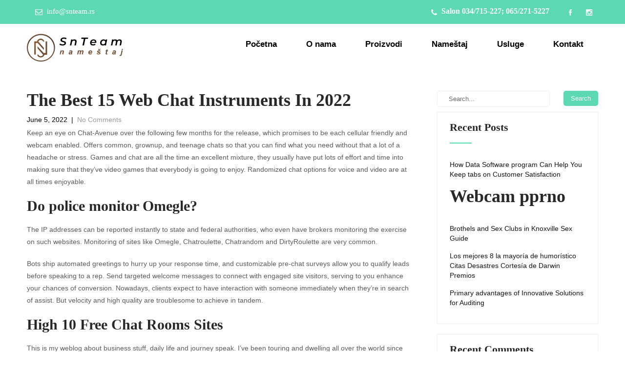

--- FILE ---
content_type: text/html; charset=UTF-8
request_url: http://snteam.rs/the-best-15-web-chat-instruments-in-2022/
body_size: 16337
content:
<!DOCTYPE html>
<html lang="en-US">
<head>
<meta charset="UTF-8">
<meta name="viewport" content="width=device-width, initial-scale=1">
<link rel="profile" href="http://gmpg.org/xfn/11">
<link rel="pingback" href="http://snteam.rs/xmlrpc.php">
<title>The Best 15 Web Chat Instruments In 2022</title>
<meta name='robots' content='max-image-preview:large' />
<link rel="alternate" type="application/rss+xml" title=" &raquo; Feed" href="http://snteam.rs/feed/" />
<link rel="alternate" type="application/rss+xml" title=" &raquo; Comments Feed" href="http://snteam.rs/comments/feed/" />
<link rel="alternate" type="application/rss+xml" title=" &raquo; The Best 15 Web Chat Instruments In 2022 Comments Feed" href="http://snteam.rs/the-best-15-web-chat-instruments-in-2022/feed/" />
<link rel="alternate" title="oEmbed (JSON)" type="application/json+oembed" href="http://snteam.rs/wp-json/oembed/1.0/embed?url=http%3A%2F%2Fsnteam.rs%2Fthe-best-15-web-chat-instruments-in-2022%2F" />
<link rel="alternate" title="oEmbed (XML)" type="text/xml+oembed" href="http://snteam.rs/wp-json/oembed/1.0/embed?url=http%3A%2F%2Fsnteam.rs%2Fthe-best-15-web-chat-instruments-in-2022%2F&#038;format=xml" />
<style id='wp-img-auto-sizes-contain-inline-css' type='text/css'>
img:is([sizes=auto i],[sizes^="auto," i]){contain-intrinsic-size:3000px 1500px}
/*# sourceURL=wp-img-auto-sizes-contain-inline-css */
</style>
<style id='wp-emoji-styles-inline-css' type='text/css'>

	img.wp-smiley, img.emoji {
		display: inline !important;
		border: none !important;
		box-shadow: none !important;
		height: 1em !important;
		width: 1em !important;
		margin: 0 0.07em !important;
		vertical-align: -0.1em !important;
		background: none !important;
		padding: 0 !important;
	}
/*# sourceURL=wp-emoji-styles-inline-css */
</style>
<link rel='stylesheet' id='wp-block-library-css' href='http://snteam.rs/wp-includes/css/dist/block-library/style.min.css?ver=6.9' type='text/css' media='all' />
<style id='global-styles-inline-css' type='text/css'>
:root{--wp--preset--aspect-ratio--square: 1;--wp--preset--aspect-ratio--4-3: 4/3;--wp--preset--aspect-ratio--3-4: 3/4;--wp--preset--aspect-ratio--3-2: 3/2;--wp--preset--aspect-ratio--2-3: 2/3;--wp--preset--aspect-ratio--16-9: 16/9;--wp--preset--aspect-ratio--9-16: 9/16;--wp--preset--color--black: #000000;--wp--preset--color--cyan-bluish-gray: #abb8c3;--wp--preset--color--white: #ffffff;--wp--preset--color--pale-pink: #f78da7;--wp--preset--color--vivid-red: #cf2e2e;--wp--preset--color--luminous-vivid-orange: #ff6900;--wp--preset--color--luminous-vivid-amber: #fcb900;--wp--preset--color--light-green-cyan: #7bdcb5;--wp--preset--color--vivid-green-cyan: #00d084;--wp--preset--color--pale-cyan-blue: #8ed1fc;--wp--preset--color--vivid-cyan-blue: #0693e3;--wp--preset--color--vivid-purple: #9b51e0;--wp--preset--gradient--vivid-cyan-blue-to-vivid-purple: linear-gradient(135deg,rgb(6,147,227) 0%,rgb(155,81,224) 100%);--wp--preset--gradient--light-green-cyan-to-vivid-green-cyan: linear-gradient(135deg,rgb(122,220,180) 0%,rgb(0,208,130) 100%);--wp--preset--gradient--luminous-vivid-amber-to-luminous-vivid-orange: linear-gradient(135deg,rgb(252,185,0) 0%,rgb(255,105,0) 100%);--wp--preset--gradient--luminous-vivid-orange-to-vivid-red: linear-gradient(135deg,rgb(255,105,0) 0%,rgb(207,46,46) 100%);--wp--preset--gradient--very-light-gray-to-cyan-bluish-gray: linear-gradient(135deg,rgb(238,238,238) 0%,rgb(169,184,195) 100%);--wp--preset--gradient--cool-to-warm-spectrum: linear-gradient(135deg,rgb(74,234,220) 0%,rgb(151,120,209) 20%,rgb(207,42,186) 40%,rgb(238,44,130) 60%,rgb(251,105,98) 80%,rgb(254,248,76) 100%);--wp--preset--gradient--blush-light-purple: linear-gradient(135deg,rgb(255,206,236) 0%,rgb(152,150,240) 100%);--wp--preset--gradient--blush-bordeaux: linear-gradient(135deg,rgb(254,205,165) 0%,rgb(254,45,45) 50%,rgb(107,0,62) 100%);--wp--preset--gradient--luminous-dusk: linear-gradient(135deg,rgb(255,203,112) 0%,rgb(199,81,192) 50%,rgb(65,88,208) 100%);--wp--preset--gradient--pale-ocean: linear-gradient(135deg,rgb(255,245,203) 0%,rgb(182,227,212) 50%,rgb(51,167,181) 100%);--wp--preset--gradient--electric-grass: linear-gradient(135deg,rgb(202,248,128) 0%,rgb(113,206,126) 100%);--wp--preset--gradient--midnight: linear-gradient(135deg,rgb(2,3,129) 0%,rgb(40,116,252) 100%);--wp--preset--font-size--small: 13px;--wp--preset--font-size--medium: 20px;--wp--preset--font-size--large: 36px;--wp--preset--font-size--x-large: 42px;--wp--preset--spacing--20: 0.44rem;--wp--preset--spacing--30: 0.67rem;--wp--preset--spacing--40: 1rem;--wp--preset--spacing--50: 1.5rem;--wp--preset--spacing--60: 2.25rem;--wp--preset--spacing--70: 3.38rem;--wp--preset--spacing--80: 5.06rem;--wp--preset--shadow--natural: 6px 6px 9px rgba(0, 0, 0, 0.2);--wp--preset--shadow--deep: 12px 12px 50px rgba(0, 0, 0, 0.4);--wp--preset--shadow--sharp: 6px 6px 0px rgba(0, 0, 0, 0.2);--wp--preset--shadow--outlined: 6px 6px 0px -3px rgb(255, 255, 255), 6px 6px rgb(0, 0, 0);--wp--preset--shadow--crisp: 6px 6px 0px rgb(0, 0, 0);}:where(.is-layout-flex){gap: 0.5em;}:where(.is-layout-grid){gap: 0.5em;}body .is-layout-flex{display: flex;}.is-layout-flex{flex-wrap: wrap;align-items: center;}.is-layout-flex > :is(*, div){margin: 0;}body .is-layout-grid{display: grid;}.is-layout-grid > :is(*, div){margin: 0;}:where(.wp-block-columns.is-layout-flex){gap: 2em;}:where(.wp-block-columns.is-layout-grid){gap: 2em;}:where(.wp-block-post-template.is-layout-flex){gap: 1.25em;}:where(.wp-block-post-template.is-layout-grid){gap: 1.25em;}.has-black-color{color: var(--wp--preset--color--black) !important;}.has-cyan-bluish-gray-color{color: var(--wp--preset--color--cyan-bluish-gray) !important;}.has-white-color{color: var(--wp--preset--color--white) !important;}.has-pale-pink-color{color: var(--wp--preset--color--pale-pink) !important;}.has-vivid-red-color{color: var(--wp--preset--color--vivid-red) !important;}.has-luminous-vivid-orange-color{color: var(--wp--preset--color--luminous-vivid-orange) !important;}.has-luminous-vivid-amber-color{color: var(--wp--preset--color--luminous-vivid-amber) !important;}.has-light-green-cyan-color{color: var(--wp--preset--color--light-green-cyan) !important;}.has-vivid-green-cyan-color{color: var(--wp--preset--color--vivid-green-cyan) !important;}.has-pale-cyan-blue-color{color: var(--wp--preset--color--pale-cyan-blue) !important;}.has-vivid-cyan-blue-color{color: var(--wp--preset--color--vivid-cyan-blue) !important;}.has-vivid-purple-color{color: var(--wp--preset--color--vivid-purple) !important;}.has-black-background-color{background-color: var(--wp--preset--color--black) !important;}.has-cyan-bluish-gray-background-color{background-color: var(--wp--preset--color--cyan-bluish-gray) !important;}.has-white-background-color{background-color: var(--wp--preset--color--white) !important;}.has-pale-pink-background-color{background-color: var(--wp--preset--color--pale-pink) !important;}.has-vivid-red-background-color{background-color: var(--wp--preset--color--vivid-red) !important;}.has-luminous-vivid-orange-background-color{background-color: var(--wp--preset--color--luminous-vivid-orange) !important;}.has-luminous-vivid-amber-background-color{background-color: var(--wp--preset--color--luminous-vivid-amber) !important;}.has-light-green-cyan-background-color{background-color: var(--wp--preset--color--light-green-cyan) !important;}.has-vivid-green-cyan-background-color{background-color: var(--wp--preset--color--vivid-green-cyan) !important;}.has-pale-cyan-blue-background-color{background-color: var(--wp--preset--color--pale-cyan-blue) !important;}.has-vivid-cyan-blue-background-color{background-color: var(--wp--preset--color--vivid-cyan-blue) !important;}.has-vivid-purple-background-color{background-color: var(--wp--preset--color--vivid-purple) !important;}.has-black-border-color{border-color: var(--wp--preset--color--black) !important;}.has-cyan-bluish-gray-border-color{border-color: var(--wp--preset--color--cyan-bluish-gray) !important;}.has-white-border-color{border-color: var(--wp--preset--color--white) !important;}.has-pale-pink-border-color{border-color: var(--wp--preset--color--pale-pink) !important;}.has-vivid-red-border-color{border-color: var(--wp--preset--color--vivid-red) !important;}.has-luminous-vivid-orange-border-color{border-color: var(--wp--preset--color--luminous-vivid-orange) !important;}.has-luminous-vivid-amber-border-color{border-color: var(--wp--preset--color--luminous-vivid-amber) !important;}.has-light-green-cyan-border-color{border-color: var(--wp--preset--color--light-green-cyan) !important;}.has-vivid-green-cyan-border-color{border-color: var(--wp--preset--color--vivid-green-cyan) !important;}.has-pale-cyan-blue-border-color{border-color: var(--wp--preset--color--pale-cyan-blue) !important;}.has-vivid-cyan-blue-border-color{border-color: var(--wp--preset--color--vivid-cyan-blue) !important;}.has-vivid-purple-border-color{border-color: var(--wp--preset--color--vivid-purple) !important;}.has-vivid-cyan-blue-to-vivid-purple-gradient-background{background: var(--wp--preset--gradient--vivid-cyan-blue-to-vivid-purple) !important;}.has-light-green-cyan-to-vivid-green-cyan-gradient-background{background: var(--wp--preset--gradient--light-green-cyan-to-vivid-green-cyan) !important;}.has-luminous-vivid-amber-to-luminous-vivid-orange-gradient-background{background: var(--wp--preset--gradient--luminous-vivid-amber-to-luminous-vivid-orange) !important;}.has-luminous-vivid-orange-to-vivid-red-gradient-background{background: var(--wp--preset--gradient--luminous-vivid-orange-to-vivid-red) !important;}.has-very-light-gray-to-cyan-bluish-gray-gradient-background{background: var(--wp--preset--gradient--very-light-gray-to-cyan-bluish-gray) !important;}.has-cool-to-warm-spectrum-gradient-background{background: var(--wp--preset--gradient--cool-to-warm-spectrum) !important;}.has-blush-light-purple-gradient-background{background: var(--wp--preset--gradient--blush-light-purple) !important;}.has-blush-bordeaux-gradient-background{background: var(--wp--preset--gradient--blush-bordeaux) !important;}.has-luminous-dusk-gradient-background{background: var(--wp--preset--gradient--luminous-dusk) !important;}.has-pale-ocean-gradient-background{background: var(--wp--preset--gradient--pale-ocean) !important;}.has-electric-grass-gradient-background{background: var(--wp--preset--gradient--electric-grass) !important;}.has-midnight-gradient-background{background: var(--wp--preset--gradient--midnight) !important;}.has-small-font-size{font-size: var(--wp--preset--font-size--small) !important;}.has-medium-font-size{font-size: var(--wp--preset--font-size--medium) !important;}.has-large-font-size{font-size: var(--wp--preset--font-size--large) !important;}.has-x-large-font-size{font-size: var(--wp--preset--font-size--x-large) !important;}
/*# sourceURL=global-styles-inline-css */
</style>

<style id='classic-theme-styles-inline-css' type='text/css'>
/*! This file is auto-generated */
.wp-block-button__link{color:#fff;background-color:#32373c;border-radius:9999px;box-shadow:none;text-decoration:none;padding:calc(.667em + 2px) calc(1.333em + 2px);font-size:1.125em}.wp-block-file__button{background:#32373c;color:#fff;text-decoration:none}
/*# sourceURL=/wp-includes/css/classic-themes.min.css */
</style>
<link rel='stylesheet' id='contact-form-7-css' href='http://snteam.rs/wp-content/plugins/contact-form-7/includes/css/styles.css?ver=5.5.6' type='text/css' media='all' />
<link rel='stylesheet' id='htbbootstrap-css' href='http://snteam.rs/wp-content/plugins/ht-mega-for-elementor/assets/css/htbbootstrap.css?ver=1.8.2' type='text/css' media='all' />
<link rel='stylesheet' id='font-awesome-css' href='http://snteam.rs/wp-content/plugins/elementor/assets/lib/font-awesome/css/font-awesome.min.css?ver=4.7.0' type='text/css' media='all' />
<link rel='stylesheet' id='htmega-animation-css' href='http://snteam.rs/wp-content/plugins/ht-mega-for-elementor/assets/css/animation.css?ver=1.8.2' type='text/css' media='all' />
<link rel='stylesheet' id='htmega-keyframes-css' href='http://snteam.rs/wp-content/plugins/ht-mega-for-elementor/assets/css/htmega-keyframes.css?ver=1.8.2' type='text/css' media='all' />
<link rel='stylesheet' id='kitchen-design-basic-style-css' href='http://snteam.rs/wp-content/themes/kitchen-design/style.css?ver=6.9' type='text/css' media='all' />
<link rel='stylesheet' id='kitchen-design-main-style-css' href='http://snteam.rs/wp-content/themes/kitchen-design/css/responsive.css?ver=6.9' type='text/css' media='all' />
<link rel='stylesheet' id='kitchen-design-editor-style-css' href='http://snteam.rs/wp-content/themes/kitchen-design/editor-style.css?ver=6.9' type='text/css' media='all' />
<link rel='stylesheet' id='kitchen-design-animation-style-css' href='http://snteam.rs/wp-content/themes/kitchen-design/css/animation.css?ver=6.9' type='text/css' media='all' />
<link rel='stylesheet' id='nivo-slider-css' href='http://snteam.rs/wp-content/themes/kitchen-design/css/nivo-slider.css?ver=6.9' type='text/css' media='all' />
<link rel='stylesheet' id='kitchen-design-base-style-css' href='http://snteam.rs/wp-content/themes/kitchen-design/css/style_base.css?ver=6.9' type='text/css' media='all' />
<link rel='stylesheet' id='kitchen-design-custom-style-css' href='http://snteam.rs/wp-content/themes/kitchen-design/css/kitchen-design-custom-style.css?ver=6.9' type='text/css' media='all' />
<style id='kitchen-design-custom-style-inline-css' type='text/css'>

					#sidebar ul li a:hover,
					.footerarea a:hover,
					.cols-3 ul li.current_page_item a,				
					.phone-no strong,					
					.left a:hover,
					.blog_lists h4 a:hover,
					.recent-post h6 a:hover,
					.recent-post a:hover,
					.design-by a,
					.fancy-title h2 span,
					.postmeta a:hover,
					.left-fitbox a:hover h3, .right-fitbox a:hover h3, .tagcloud a,
					.blocksbox:hover h3,
					.homefour_section_content h2 span,
					.section5-column:hover h3,
					.cols-3 span,
					.section1top-block-area h2 span,
					.hometwo_section_content h2 span,
					.sitenav ul li a:hover, .sitenav ul li.current_page_item a, .sitenav ul li.menu-item-has-children.hover, .sitenav ul li.current-menu-parent a.parentk,
					.rdmore a,
					.hometwo_section_area h2 small,
					.hometwo_section_area .woocommerce ul.products li.product:hover .woocommerce-loop-product__title,
					.home3_section_area h2 small,
					.sec3-block-button2,
					.designboxbg:hover .designbox-content h3,
					.hometwo-service-column-title a:hover
					{ 
						 color: #5cd9b2 !important;
					}
					.pagination .nav-links span.current, .pagination .nav-links a:hover,
					#commentform input#submit:hover,
					.wpcf7 input[type='submit'],
					a.ReadMore,
					.section2button,
					input.search-submit,
					.recent-post .morebtn:hover, 
					.slide_info .slide_more,
					.sc1-service-box-outer,
					.read-more-btn,
					.sec3col-project-box a,
					.header-extras li .custom-cart-count,
					.sc1-service-box-outer h3 a:hover, .sc1-service-box-outer:hover h3 a,
					.hometwo_section_area .woocommerce ul.products li.product:hover .button,
					.sec3-block-button,
					.woocommerce-product-search button[type='submit'],
					.head-info-area,
					.designs-thumb,
					.hometwo-block-button,
					.nivo-controlNav a,
					.hometwoicon-button
					{ 
					   background-color: #5cd9b2 !important;
					}
					.nivo-controlNav a.active,
					.sc1-service-box-outer h3 a:hover, .sc1-service-box-outer:hover h3 a,
					.hometwo_section_area .woocommerce ul.products li.product:hover,
					.nivo-controlNav a
					{
					   border-color: #5cd9b2 !important;
					}
					.titleborder span:after, .perf-thumb:before{border-bottom-color: #5cd9b2 !important;}
					.perf-thumb:after{border-top-color: #5cd9b2 !important;}					
					
				
/*# sourceURL=kitchen-design-custom-style-inline-css */
</style>
<link rel='stylesheet' id='jquery.lightbox.min.css-css' href='http://snteam.rs/wp-content/plugins/wp-jquery-lightbox/styles/lightbox.min.css?ver=1.4.8.2' type='text/css' media='all' />
<!--n2css--><script type="text/javascript" src="http://snteam.rs/wp-includes/js/jquery/jquery.min.js?ver=3.7.1" id="jquery-core-js"></script>
<script type="text/javascript" src="http://snteam.rs/wp-includes/js/jquery/jquery-migrate.min.js?ver=3.4.1" id="jquery-migrate-js"></script>
<script type="text/javascript" src="http://snteam.rs/wp-content/themes/kitchen-design/js/jquery.nivo.slider.js?ver=6.9" id="jquery-nivo-js"></script>
<script type="text/javascript" src="http://snteam.rs/wp-content/themes/kitchen-design/js/custom.js?ver=6.9" id="kitchen-design-custom-js-js"></script>
<link rel="https://api.w.org/" href="http://snteam.rs/wp-json/" /><link rel="alternate" title="JSON" type="application/json" href="http://snteam.rs/wp-json/wp/v2/posts/6131" /><link rel="EditURI" type="application/rsd+xml" title="RSD" href="http://snteam.rs/xmlrpc.php?rsd" />
<meta name="generator" content="WordPress 6.9" />
<link rel="canonical" href="http://snteam.rs/the-best-15-web-chat-instruments-in-2022/" />
<link rel='shortlink' href='http://snteam.rs/?p=6131' />
<link rel="pingback" href="http://snteam.rs/xmlrpc.php">
<style type="text/css">.recentcomments a{display:inline !important;padding:0 !important;margin:0 !important;}</style>	<style type="text/css">
		
	</style>
	</head>
<body class="wp-singular post-template-default single single-post postid-6131 single-format-standard wp-custom-logo wp-theme-kitchen-design group-blog elementor-default elementor-kit-3875">
<!--HEADER INFO AREA STARTS-->
<div class="head-info-area">
<div class="center">
<div class="left">
		             
        <span class="emltp">
        <a href="mailto:i&#110;fo&#064;&#115;&#110;t&#101;&#097;&#109;.&#114;s"><img src="http://snteam.rs/wp-content/themes/kitchen-design/images/icon-email.png" alt="" />i&#110;&#102;o&#064;s&#110;t&#101;a&#109;&#046;r&#115;</a></span>
         
</div> 
		<div class="right">
        		 <span class="phntp">
          <span class="phoneno"><img src="http://snteam.rs/wp-content/themes/kitchen-design/images/icon-phone.png" alt="" /> 
          <strong>Salon 034/715-227; 065/271-5227</strong></span>
        </span>
                
        <div class="social-icons">
		        <a title="facebook" class="fb" target="_blank" href="https://www.facebook.com/namestaj.stojanovic.9"></a> 
           
         
        <a title="Instagrama" class="insta" target="_blank" href="https://instagram.com/salon_stojanovic?igshid=o2cm7ons1kz9"></a>
                           
      </div>
</div>
<div class="clear"></div>                
</div>
</div>
<!--HEADER INFO AREA ENDS-->
<div class="header">
  <div class="container">
    <div class="logo">
		<a href="http://snteam.rs/" class="custom-logo-link" rel="home"><img width="205" height="57" src="http://snteam.rs/wp-content/uploads/2020/09/cropped-2300x650-1.png" class="custom-logo" alt="" decoding="async" /></a>        <div class="clear"></div>
		        <a href="http://snteam.rs/">
        <h2 class="site-title"></h2>
                </a>
    </div> 
    <div id="topmenu">
    	         <div class="toggle"><a class="toggleMenu" href="#" style="display:none;">Menu</a></div> 
        <div class="sitenav">
          <div class="menu-prvi-meni-container"><ul id="menu-prvi-meni" class="menu"><li id="menu-item-905" class="menu-item menu-item-type-post_type menu-item-object-page menu-item-home menu-item-905"><a href="http://snteam.rs/">Početna</a></li>
<li id="menu-item-53" class="menu-item menu-item-type-post_type menu-item-object-page menu-item-53"><a href="http://snteam.rs/o-nama/">O nama</a></li>
<li id="menu-item-66" class="menu-item menu-item-type-post_type menu-item-object-page menu-item-has-children menu-item-66"><a href="http://snteam.rs/proizvodi/">Proizvodi</a>
<ul class="sub-menu">
	<li id="menu-item-133" class="menu-item menu-item-type-post_type menu-item-object-page menu-item-has-children menu-item-133"><a href="http://snteam.rs/tapacirani-namestaj-2/">Tapacirani nameštaj</a>
	<ul class="sub-menu">
		<li id="menu-item-138" class="menu-item menu-item-type-post_type menu-item-object-page menu-item-138"><a href="http://snteam.rs/tdf-trosed-dvosed-fotelja/">TDF – trosed, dvosed, fotelja</a></li>
		<li id="menu-item-139" class="menu-item menu-item-type-post_type menu-item-object-page menu-item-139"><a href="http://snteam.rs/ugaone-garniture/">Ugaone garniture</a></li>
		<li id="menu-item-136" class="menu-item menu-item-type-post_type menu-item-object-page menu-item-136"><a href="http://snteam.rs/lezaji-kauci-sofe/">Ležaji, kauči, sofe</a></li>
		<li id="menu-item-134" class="menu-item menu-item-type-post_type menu-item-object-page menu-item-134"><a href="http://snteam.rs/bracni-kreveti/">Bračni kreveti</a></li>
		<li id="menu-item-130" class="menu-item menu-item-type-post_type menu-item-object-page menu-item-130"><a href="http://snteam.rs/fotelje-taburei/">Fotelje, taburei i klub garniture</a></li>
	</ul>
</li>
	<li id="menu-item-2640" class="menu-item menu-item-type-post_type menu-item-object-page menu-item-has-children menu-item-2640"><a href="http://snteam.rs/drveni-kreveti/">Drveni kreveti</a>
	<ul class="sub-menu">
		<li id="menu-item-2801" class="menu-item menu-item-type-post_type menu-item-object-page menu-item-2801"><a href="http://snteam.rs/bracni-kreveti-2/">Bračni kreveti</a></li>
		<li id="menu-item-2800" class="menu-item menu-item-type-post_type menu-item-object-page menu-item-2800"><a href="http://snteam.rs/kreveti-na-sprat/">Kreveti na sprat</a></li>
		<li id="menu-item-2799" class="menu-item menu-item-type-post_type menu-item-object-page menu-item-2799"><a href="http://snteam.rs/kreveti-samci/">Kreveti samci</a></li>
		<li id="menu-item-2798" class="menu-item menu-item-type-post_type menu-item-object-page menu-item-2798"><a href="http://snteam.rs/sofa/">Sofa</a></li>
	</ul>
</li>
	<li id="menu-item-2675" class="menu-item menu-item-type-post_type menu-item-object-page menu-item-2675"><a href="http://snteam.rs/stolice/">Stolice</a></li>
	<li id="menu-item-126" class="menu-item menu-item-type-post_type menu-item-object-page menu-item-has-children menu-item-126"><a href="http://snteam.rs/kuhinjska-tehnika/">Kuhinjska tehnika</a>
	<ul class="sub-menu">
		<li id="menu-item-125" class="menu-item menu-item-type-post_type menu-item-object-page menu-item-125"><a href="http://snteam.rs/ugradne-rerne/">Ugradne rerne</a></li>
		<li id="menu-item-124" class="menu-item menu-item-type-post_type menu-item-object-page menu-item-124"><a href="http://snteam.rs/ugradne-ploce/">Ugradne ploče</a></li>
		<li id="menu-item-123" class="menu-item menu-item-type-post_type menu-item-object-page menu-item-123"><a href="http://snteam.rs/aspiratori/">Aspiratori</a></li>
		<li id="menu-item-3472" class="menu-item menu-item-type-post_type menu-item-object-page menu-item-3472"><a href="http://snteam.rs/ugradne-fioke/">Ugradne fioke</a></li>
		<li id="menu-item-122" class="menu-item menu-item-type-post_type menu-item-object-page menu-item-122"><a href="http://snteam.rs/ugradne-mikrotalasne/">Ugradne mikrotalasne</a></li>
		<li id="menu-item-120" class="menu-item menu-item-type-post_type menu-item-object-page menu-item-120"><a href="http://snteam.rs/ugradne-masine-za-pranje-sudova/">Ugradne mašine za pranje sudova</a></li>
		<li id="menu-item-3471" class="menu-item menu-item-type-post_type menu-item-object-page menu-item-3471"><a href="http://snteam.rs/rashladne-vinske-vitrine/">Rashladne vinske vitrine</a></li>
		<li id="menu-item-3470" class="menu-item menu-item-type-post_type menu-item-object-page menu-item-3470"><a href="http://snteam.rs/ugradni-frizideri/">Ugradni frižideri</a></li>
		<li id="menu-item-121" class="menu-item menu-item-type-post_type menu-item-object-page menu-item-121"><a href="http://snteam.rs/frizideri/">Frižideri</a></li>
	</ul>
</li>
	<li id="menu-item-2641" class="menu-item menu-item-type-post_type menu-item-object-page menu-item-2641"><a href="http://snteam.rs/mali-kucni-aparati/">Mali kućni aparati</a></li>
	<li id="menu-item-2919" class="menu-item menu-item-type-post_type menu-item-object-page menu-item-has-children menu-item-2919"><a href="http://snteam.rs/sudopere-i-slavine/">Sudopere i slavine</a>
	<ul class="sub-menu">
		<li id="menu-item-3020" class="menu-item menu-item-type-post_type menu-item-object-page menu-item-3020"><a href="http://snteam.rs/sudopere/">Sudopere</a></li>
		<li id="menu-item-2917" class="menu-item menu-item-type-post_type menu-item-object-page menu-item-2917"><a href="http://snteam.rs/slavine/">Slavine</a></li>
		<li id="menu-item-3233" class="menu-item menu-item-type-post_type menu-item-object-page menu-item-3233"><a href="http://snteam.rs/sudopera-slavina-akcija/">Sudopera + slavina – AKCIJA!!!</a></li>
	</ul>
</li>
	<li id="menu-item-129" class="menu-item menu-item-type-post_type menu-item-object-page menu-item-has-children menu-item-129"><a href="http://snteam.rs/duseci/">Dušeci</a>
	<ul class="sub-menu">
		<li id="menu-item-128" class="menu-item menu-item-type-post_type menu-item-object-page menu-item-128"><a href="http://snteam.rs/aleksandar/">Aleksandar</a></li>
		<li id="menu-item-127" class="menu-item menu-item-type-post_type menu-item-object-page menu-item-127"><a href="http://snteam.rs/tin/">Tin</a></li>
	</ul>
</li>
	<li id="menu-item-119" class="menu-item menu-item-type-post_type menu-item-object-page menu-item-119"><a href="http://snteam.rs/rasveta/">Rasveta</a></li>
	<li id="menu-item-118" class="menu-item menu-item-type-post_type menu-item-object-page menu-item-118"><a href="http://snteam.rs/okov/">Okov</a></li>
</ul>
</li>
<li id="menu-item-72" class="menu-item menu-item-type-post_type menu-item-object-page menu-item-has-children menu-item-72"><a href="http://snteam.rs/namestaj/">Nameštaj</a>
<ul class="sub-menu">
	<li id="menu-item-2668" class="menu-item menu-item-type-post_type menu-item-object-page menu-item-2668"><a href="http://snteam.rs/kuhinje/">Kuhinje</a></li>
	<li id="menu-item-2661" class="menu-item menu-item-type-post_type menu-item-object-page menu-item-2661"><a href="http://snteam.rs/klizni-ormani/">Klizni ormani</a></li>
	<li id="menu-item-2667" class="menu-item menu-item-type-post_type menu-item-object-page menu-item-2667"><a href="http://snteam.rs/ormani/">Ormani</a></li>
	<li id="menu-item-2672" class="menu-item menu-item-type-post_type menu-item-object-page menu-item-2672"><a href="http://snteam.rs/tv-police/">TV police</a></li>
	<li id="menu-item-2665" class="menu-item menu-item-type-post_type menu-item-object-page menu-item-2665"><a href="http://snteam.rs/trpezarijski-stolovi/">Trpezarijski stolovi</a></li>
	<li id="menu-item-2664" class="menu-item menu-item-type-post_type menu-item-object-page menu-item-2664"><a href="http://snteam.rs/stocici/">Stočići</a></li>
	<li id="menu-item-2663" class="menu-item menu-item-type-post_type menu-item-object-page menu-item-2663"><a href="http://snteam.rs/predsoblja/">Predsoblja</a></li>
	<li id="menu-item-2662" class="menu-item menu-item-type-post_type menu-item-object-page menu-item-2662"><a href="http://snteam.rs/cipelarnici/">Cipelarnici</a></li>
	<li id="menu-item-2666" class="menu-item menu-item-type-post_type menu-item-object-page menu-item-2666"><a href="http://snteam.rs/kupatilski-namestaj/">Kupatilski nameštaj</a></li>
</ul>
</li>
<li id="menu-item-71" class="menu-item menu-item-type-post_type menu-item-object-page menu-item-has-children menu-item-71"><a href="http://snteam.rs/usluge/">Usluge</a>
<ul class="sub-menu">
	<li id="menu-item-2669" class="menu-item menu-item-type-post_type menu-item-object-page menu-item-2669"><a href="http://snteam.rs/izrada-3d-projekata/">Izrada 3D projekata</a></li>
	<li id="menu-item-117" class="menu-item menu-item-type-post_type menu-item-object-page menu-item-117"><a href="http://snteam.rs/secenje-po-meri/">Sečenje po meri</a></li>
	<li id="menu-item-156" class="menu-item menu-item-type-post_type menu-item-object-page menu-item-156"><a href="http://snteam.rs/kantovanje/">Kantovanje</a></li>
</ul>
</li>
<li id="menu-item-2635" class="menu-item menu-item-type-post_type menu-item-object-page menu-item-2635"><a href="http://snteam.rs/kontakt/">Kontakt</a></li>
</ul></div>         
        </div><!-- .sitenav-->          
    </div>
  </div> <!-- container -->
  <div class="clear"></div>
</div><!--.header -->
<div class="clear"></div><div class="container">
     <div class="page_content">
        <section class="site-main">            
                <article id="post-6131" class="single-post post-6131 post type-post status-publish format-standard hentry category-uncategorized">
    <header class="entry-header">
        <h1 class="single_title">The Best 15 Web Chat Instruments In 2022</h1>
    </header><!-- .entry-header -->
     <div class="postmeta">
            <div class="post-date">June 5, 2022</div><!-- post-date -->
            <div class="post-comment"> &nbsp;|&nbsp; <a href="http://snteam.rs/the-best-15-web-chat-instruments-in-2022/#respond">No Comments</a></div> 
            <div class="clear"></div>         
    </div><!-- postmeta -->
	    <div class="entry-content">
	<p>Keep an eye on Chat-Avenue over the following few months for the release, which promises to be each cellular friendly and webcam enabled. Offers common, grownup, and teenage chats so that you can find what you need without that a lot of a headache or stress. Games and chat are all the time an excellent mixture, they usually have put lots of effort and time into making sure that they&#8217;ve video games that everybody is going to enjoy. Randomized chat options for voice and video are at all times enjoyable.</p>
<div itemScope itemProp="mainEntity" itemType="https://schema.org/Question">
<div itemProp="name">
<h2>Do police monitor Omegle?</h2>
</div>
<div itemScope itemProp="acceptedAnswer" itemType="https://schema.org/Answer">
<div itemProp="text">
<p>The IP addresses can be reported instantly to state and federal authorities, who even have brokers monitoring the exercise on such websites. Monitoring of sites like Omegle, Chatroulette, Chatrandom and DirtyRoulette are very common.</p>
</div></div>
</div>
<p>Bots ship automated greetings to hurry up your response time, and customizable pre-chat surveys allow you to qualify leads before speaking to a rep. Send targeted welcome messages to connect with engaged site visitors, serving to you enhance your chances of conversion. Nowadays, clients expect to have interaction with someone immediately when they&#8217;re in search of assist. But velocity and high quality are troublesome to achieve in tandem.</p>
<h2>High 10 Free Chat Rooms Sites</h2>
<p>This is my weblog about business stuff, daily life and journey speak. I’ve been touring and dwelling all over the world since 2009. What’s essential to me is running my business, quality of life and of course, travel. Everyone in it can create an avatar to characterize themselves. Every resident can interact with places, different Residents , and objects. Different than most chat rooms, you possibly can freely move round in Second Life. In this text, we now have an inventory of 21 best chat rooms in 2022 that will not only kill your boredom but additionally let you hang around with everyone.</p>
<div itemScope itemProp="mainEntity" itemType="https://schema.org/Question">
<div itemProp="name">
<h2>Who runs Omegle?</h2>
</div>
<div itemScope itemProp="acceptedAnswer" itemType="https://schema.org/Answer">
<div itemProp="text">
<p>Leif K-Brooks, who at the younger age of 18 based Omegle, a chat platform used by tens of millions, joins previous Under 30 inductees who occur to be his Octane AI cofounders, Ben Parr and Matt Schlicht.</p>
</div></div>
</div>
<p>If you aren&#8217;t a real-life enthusiast concerning connections, then these chatting websites are the most common ways to do away with the monotony and plainness of life. You can merely start making new associates on the internet and get together with new friends very easily. It becomes so actual if you get someone alongside to share your deepest and weirdest ideas on some chatting websites. During present instances, all of us are properly connected to the entire world using smartphones, computer systems, laptops, and chat rooms websites.</p>
<h3>Prime 3 Online Casinos With One Of The Best Mobile App</h3>
<p>Mostly, websites that offer one of the best chat rooms require no registration. If you have a selected chat room that you just would like to register, you&#8217;ll find a way to simply enter the name of that specific chat room and search for it using it as your search keyword. Best chat rooms are in existence to cater to a broad vary of subjects. Moreover, new expertise has allowed the utilization of media sharing and webcams to be incorporated in some applications. There are many websites available on the market the place you can see each paid and free chat rooms.</p>
<div itemScope itemProp="mainEntity" itemType="https://schema.org/Question">
<div itemProp="name">
<h2>Can Omegle chats be traced?</h2>
</div>
<div itemScope itemProp="acceptedAnswer" itemType="https://schema.org/Answer">
<div itemProp="text">
<p>No, all of your chats are recorded and saved by the service. So, when you have shared your personal particulars similar to your name, cellphone quantity, or e mail handle, with anyone over the service, you are no more anonymous.</p>
</div></div>
</div>
<p>Rinkesh Kukreja could be very passionate about technology, cloud computing, digital computing and the newest happenings in the tech world. He loves to write down on these subjects and has received accolades from various people. These options above are price checking and I am positive you will find some new pals and a few actual buddies from thesebest chat rooms. And as quickly <a href="https://chatib.net/fastflirting/">fastflirting</a> as you&#8217;re registered then you can log in by using their username and password. The benefit of utilizing this site is that it works very fast on your beloved cellphone. You can conveniently use the free chat websites mentioned above and stop worrying about exhibiting your e-mail tackle and be away from spammers.</p>
<h2>Web Chat Software</h2>
<p>Solution Suggest is a team of selling specialists and researchers. We present the record of best alternatives for software, games, apps, and websites that you simply already know or use and need to exchange. Unlike different websites, we manually verify and list only active options to meet your necessities. Thus, set up the MeetMe chat room software on both of your devices be it android or iOS to fulfill new individuals and make new friends online. Paltalk, available as a cellular app and on desktop, features all kinds of rooms in different niches. Many of probably the most lively rooms are exclusive to premium members, who pay a $9.ninety nine monthly fee to access the platform. It&#8217;s a platform for video chatting with random strangers.</p>
<p>In such gay chat rooms, you can join the open discussion with the gay of your alternative, and there no additional downloads are required for utilizing such greatest chat rooms. Most of the homosexual chat sites are free to use that supply a big selection of impressive options to take your homosexual dating expertise to the subsequent greatest stage. If you are gay looking for another homosexual to speak online, then gay chatting apps and rooms are the finest choice for you. Gay chat rooms are trending these days, the place you&#8217;ll find hot gays in a protected and pleasant environment who&#8217;re waiting for his or her companions. The website additionally offers an optimized mobile model that facilitates straightforward usage and guaranteed enjoyable.</p>
<h3>Chat Online With Out Registration</h3>
<p>When you be part of, you get paired with somebody from anywhere in the world for the chance to speak. XAT allows you to earn credits which you can use to purchase particular &#8220;powers&#8221; / as properly as avatars and other special features which you&#8217;ll commerce with different customers. Members can create their own rooms, work together on the forum and play online games with one another. KidsChat.internet uses a new chat software program referred to as CodyChat that appears beautiful. The chat is simple on the eyes, animations glide by and person options are quite a few.</p>
<div itemScope itemProp="mainEntity" itemType="https://schema.org/Question">
<div itemProp="name">
<h2>How does Omegle know to ban you?</h2>
</div>
<div itemScope itemProp="acceptedAnswer" itemType="https://schema.org/Answer">
<div itemProp="text">
<p>Omegle can ban you for all kinds of reasons. For instance, you could get a ban even should you dropped calls too often (which is sometimes unavoidable). You can even get blocked when you say one thing offensive, someone reviews you, or different people skip you too much.</p>
</div></div>
</div>
<p>Like we already mentioned, a playground is a good place that incubates friendships. We all love taking part in video games and video games inspire us to talk to new folks, whereas in the means of enjoying. This ensures conversations will happen, and this, in turn, creates opportunities for people to work together and really join with each other. This chat room has taken an effort to combine video games and chats seamlessly, permitting people to satisfy and interact in actual conversations, revolving around a plethora of choices. This new video chat platform has been gaining lots of momentum just lately, because of its simple user interface and even simpler entry process.</p>
<h2>Website Rankings For The Best Free Online Chatting Websites</h2>
<p>Drift has a high-quality AI chatbot that can assist you goal the right leads and communicate with them based on their purchaser habits. Chats adapt to rep availability and route conversations to the proper reps to ensure leads get the best assist. Qualify leads based on their exercise and reach out with the best messaging relevant to their needs. Real-time visitor monitoring tells you where your guests are from, what site referred them, or the key phrases they used to find your site for a whole habits profile. Integrate LiveChat with HubSpot to attract new leads, establish their wants, and turn them into prospects.</p>
<div itemScope itemProp="mainEntity" itemType="https://schema.org/Question">
<div itemProp="name">
<h2>Does Omegle save video?</h2>
</div>
<div itemScope itemProp="acceptedAnswer" itemType="https://schema.org/Answer">
<div itemProp="text">
<p>Data assortment and chat storage</p>
<p> And neatly proved Omegle is hackable. Be advised that – Any data that can be gleaned from a user similar to IP, cookies, and time stamps is recorded and saved. This includes conversations and video. The site states that these data are “typically saved for about one hundred twenty days”.</p>
</div></div>
</div>
<p>If you need to test out of the positioning, you&#8217;ll be able to register right now and compare Eagle’s info to different sites or platforms you’ve used prior to now. The traders within the chatroom are a community of full and part-time traders. Since Benzinga Pro is focused on inventory market news, lots of the traders speak about and react to market-moving information. The traders in the chatroom additionally focus on their positions and give advice or opinions to others in the chat. Below is the list of useful top 30+ free chat room websites to get along with new associates and acquaintances in 2021. Keeping apart this element, the chat expertise is very convenient.</p>
     
        <div class="postmeta">           
            <div class="post-tags"> </div>
            <div class="clear"></div>
        </div><!-- postmeta -->
    </div><!-- .entry-content -->
    <footer class="entry-meta">
          </footer><!-- .entry-meta -->
</article>	<nav role="navigation" id="nav-below" class="post-navigation">
		<h1 class="screen-reader-text">Post navigation</h1>
	<div class="nav-previous"><a href="http://snteam.rs/live-streaming-huntington-seaside-pier-webcam/" rel="prev"><span class="meta-nav">&larr;</span> Live Streaming Huntington Seaside &#038; Pier Webcam</a></div>		<div class="nav-next"><a href="http://snteam.rs/whispered-italian-women-secrets/" rel="next"><h1>Whispered Italian Women Secrets</h1> <span class="meta-nav">&rarr;</span></a></div>			<div class="clear"></div>
	</nav><!-- #nav-below -->
	          
         </section>       
        <div id="sidebar">    
    <form role="search" method="get" class="search-form" action="http://snteam.rs/">
	<label>
		<input type="search" class="search-field" placeholder="Search..." value="" name="s">
	</label>
	<input type="submit" class="search-submit" value="Search">
</form>
</aside>
		
		<h3 class="widget-title titleborder"><span>Recent Posts</span></h3><aside id="%1$s" class="widget %2$s">
		<ul>
											<li>
					<a href="http://snteam.rs/how-data-software-program-can-help-you-keep-tabs-on-customer-satisfaction/">How Data Software program Can Help You Keep tabs on Customer Satisfaction</a>
									</li>
											<li>
					<a href="http://snteam.rs/webcam-pprno/"><h1>Webcam pprno</h1></a>
									</li>
											<li>
					<a href="http://snteam.rs/brothels-and-sex-clubs-in-knoxville-sex-guide/">Brothels and Sex Clubs in Knoxville Sex Guide</a>
									</li>
											<li>
					<a href="http://snteam.rs/los-mejores-8-la-mayoria-de-humoristico-citas-desastres-cortesia-de-darwin-premios/">Los mejores 8 la mayoría de humorístico Citas Desastres Cortesía de Darwin Premios</a>
									</li>
											<li>
					<a href="http://snteam.rs/primary-advantages-of-innovative-solutions-for-auditing/">Primary advantages of Innovative Solutions for Auditing</a>
									</li>
					</ul>

		</aside><h3 class="widget-title titleborder"><span>Recent Comments</span></h3><aside id="%1$s" class="widget %2$s"><ul id="recentcomments"><li class="recentcomments"><span class="comment-author-link">ActionScheduler</span> on <a href="http://snteam.rs/?p=887/#comment-20">woocommerce_update_marketplace_suggestions</a></li><li class="recentcomments"><span class="comment-author-link">ActionScheduler</span> on <a href="http://snteam.rs/?p=887/#comment-19">woocommerce_update_marketplace_suggestions</a></li><li class="recentcomments"><span class="comment-author-link">ActionScheduler</span> on <a href="http://snteam.rs/?p=887/#comment-18">woocommerce_update_marketplace_suggestions</a></li><li class="recentcomments"><span class="comment-author-link">ActionScheduler</span> on <a href="http://snteam.rs/?p=883/#comment-17">woocommerce_run_update_callback</a></li><li class="recentcomments"><span class="comment-author-link">ActionScheduler</span> on <a href="http://snteam.rs/?p=883/#comment-16">woocommerce_run_update_callback</a></li></ul></aside><h3 class="widget-title titleborder"><span>Archives</span></h3><aside id="%1$s" class="widget %2$s">
			<ul>
					<li><a href='http://snteam.rs/2022/08/'>August 2022</a></li>
	<li><a href='http://snteam.rs/2022/07/'>July 2022</a></li>
	<li><a href='http://snteam.rs/2022/06/'>June 2022</a></li>
	<li><a href='http://snteam.rs/2022/05/'>May 2022</a></li>
	<li><a href='http://snteam.rs/2022/04/'>April 2022</a></li>
	<li><a href='http://snteam.rs/2022/03/'>March 2022</a></li>
	<li><a href='http://snteam.rs/2022/02/'>February 2022</a></li>
	<li><a href='http://snteam.rs/2022/01/'>January 2022</a></li>
	<li><a href='http://snteam.rs/2021/12/'>December 2021</a></li>
	<li><a href='http://snteam.rs/2021/11/'>November 2021</a></li>
	<li><a href='http://snteam.rs/2021/10/'>October 2021</a></li>
	<li><a href='http://snteam.rs/2021/09/'>September 2021</a></li>
	<li><a href='http://snteam.rs/2021/08/'>August 2021</a></li>
	<li><a href='http://snteam.rs/2021/05/'>May 2021</a></li>
	<li><a href='http://snteam.rs/2021/04/'>April 2021</a></li>
	<li><a href='http://snteam.rs/2021/03/'>March 2021</a></li>
	<li><a href='http://snteam.rs/2020/11/'>November 2020</a></li>
	<li><a href='http://snteam.rs/2020/08/'>August 2020</a></li>
	<li><a href='http://snteam.rs/2020/01/'>January 2020</a></li>
	<li><a href='http://snteam.rs/2019/11/'>November 2019</a></li>
			</ul>

			</aside><h3 class="widget-title titleborder"><span>Categories</span></h3><aside id="%1$s" class="widget %2$s">
			<ul>
					<li class="cat-item cat-item-57"><a href="http://snteam.rs/category/ai-chatbots/">AI Chatbots</a>
</li>
	<li class="cat-item cat-item-36"><a href="http://snteam.rs/category/american-women-vs-russian-women/">American Women VS Russian Women</a>
</li>
	<li class="cat-item cat-item-24"><a href="http://snteam.rs/category/android/">Android</a>
</li>
	<li class="cat-item cat-item-35"><a href="http://snteam.rs/category/asian-girl-stereotypes/">Asian Girl Stereotypes</a>
</li>
	<li class="cat-item cat-item-60"><a href="http://snteam.rs/category/best-dating-sites/">best dating sites</a>
</li>
	<li class="cat-item cat-item-27"><a href="http://snteam.rs/category/bitcoin-news/">Bitcoin News</a>
</li>
	<li class="cat-item cat-item-52"><a href="http://snteam.rs/category/blog/">blog</a>
</li>
	<li class="cat-item cat-item-45"><a href="http://snteam.rs/category/bookkeeping/">Bookkeeping</a>
</li>
	<li class="cat-item cat-item-61"><a href="http://snteam.rs/category/chinese-dating/">Chinese dating</a>
</li>
	<li class="cat-item cat-item-59"><a href="http://snteam.rs/category/crypto-news/">Crypto News</a>
</li>
	<li class="cat-item cat-item-37"><a href="http://snteam.rs/category/dating-a-latina-woman/">Dating A Latina Woman</a>
</li>
	<li class="cat-item cat-item-23"><a href="http://snteam.rs/category/dating-tips/">Dating Tips</a>
</li>
	<li class="cat-item cat-item-38"><a href="http://snteam.rs/category/dating-ukrainian-women/">Dating Ukrainian Women</a>
</li>
	<li class="cat-item cat-item-51"><a href="http://snteam.rs/category/education/">Education</a>
</li>
	<li class="cat-item cat-item-32"><a href="http://snteam.rs/category/foreign-dating-sites/">Foreign Dating Sites</a>
</li>
	<li class="cat-item cat-item-34"><a href="http://snteam.rs/category/girls-from-ukraina/">Girls From Ukraina</a>
</li>
	<li class="cat-item cat-item-55"><a href="http://snteam.rs/category/hookup-guide/">hookup guide</a>
</li>
	<li class="cat-item cat-item-40"><a href="http://snteam.rs/category/how-many-serious-relationships-before-marriage/">How Many Serious Relationships Before Marriage</a>
</li>
	<li class="cat-item cat-item-53"><a href="http://snteam.rs/category/how-to-plan-a-wedding/">How To Plan A Wedding</a>
</li>
	<li class="cat-item cat-item-31"><a href="http://snteam.rs/category/international-marriage-websites/">International Marriage Websites</a>
</li>
	<li class="cat-item cat-item-28"><a href="http://snteam.rs/category/internet-bride/">Internet Bride</a>
</li>
	<li class="cat-item cat-item-46"><a href="http://snteam.rs/category/it-obrazovanie/">IT Образование</a>
</li>
	<li class="cat-item cat-item-56"><a href="http://snteam.rs/category/mail-order-bride/">mail order bride</a>
</li>
	<li class="cat-item cat-item-54"><a href="http://snteam.rs/category/mail-order-brides/">mail order brides</a>
</li>
	<li class="cat-item cat-item-29"><a href="http://snteam.rs/category/marriage-certificate-process/">Marriage Certificate Process</a>
</li>
	<li class="cat-item cat-item-48"><a href="http://snteam.rs/category/nlp-news/">NLP News</a>
</li>
	<li class="cat-item cat-item-49"><a href="http://snteam.rs/category/payday-loans/">Payday Loans</a>
</li>
	<li class="cat-item cat-item-26"><a href="http://snteam.rs/category/remove-spyware/">Remove Spyware</a>
</li>
	<li class="cat-item cat-item-33"><a href="http://snteam.rs/category/russia-chat/">Russia Chat</a>
</li>
	<li class="cat-item cat-item-47"><a href="http://snteam.rs/category/software-development-6/">Software development</a>
</li>
	<li class="cat-item cat-item-30"><a href="http://snteam.rs/category/tips-for-interracial-dating/">Tips For Interracial Dating</a>
</li>
	<li class="cat-item cat-item-1"><a href="http://snteam.rs/category/uncategorized/">Uncategorized</a>
</li>
	<li class="cat-item cat-item-50"><a href="http://snteam.rs/category/what-is-nlp/">What is NLP?</a>
</li>
	<li class="cat-item cat-item-25"><a href="http://snteam.rs/category/windows/">Windows</a>
</li>
	<li class="cat-item cat-item-39"><a href="http://snteam.rs/category/kriptovaljuty-3/">Криптовалюты</a>
</li>
	<li class="cat-item cat-item-58"><a href="http://snteam.rs/category/foreks-obuchenie/">Форекс Обучение</a>
</li>
			</ul>

			</aside><h3 class="widget-title titleborder"><span>Meta</span></h3><aside id="%1$s" class="widget %2$s">
		<ul>
						<li><a href="http://snteam.rs/wp-login.php">Log in</a></li>
			<li><a href="http://snteam.rs/feed/">Entries feed</a></li>
			<li><a href="http://snteam.rs/comments/feed/">Comments feed</a></li>

			<li><a href="https://wordpress.org/">WordPress.org</a></li>
		</ul>

		</aside>	
</div><!-- sidebar -->        <div class="clear"></div>
    </div><!-- page_content -->
</div><!-- container -->	
<div id="copyright-area">
<div class="copyright-wrapper">
<div class="container">
     <div class="copyright-txt">&copy; Copyright 2019 Kitchen Design All Rights Reserved.</div>
     <div class="clear"></div>
</div>           
</div>
</div><!--end .footer-wrapper-->
<script type="speculationrules">
{"prefetch":[{"source":"document","where":{"and":[{"href_matches":"/*"},{"not":{"href_matches":["/wp-*.php","/wp-admin/*","/wp-content/uploads/*","/wp-content/*","/wp-content/plugins/*","/wp-content/themes/kitchen-design/*","/*\\?(.+)"]}},{"not":{"selector_matches":"a[rel~=\"nofollow\"]"}},{"not":{"selector_matches":".no-prefetch, .no-prefetch a"}}]},"eagerness":"conservative"}]}
</script>
<script type="text/javascript" src="http://snteam.rs/wp-includes/js/dist/vendor/wp-polyfill.min.js?ver=3.15.0" id="wp-polyfill-js"></script>
<script type="text/javascript" id="contact-form-7-js-extra">
/* <![CDATA[ */
var wpcf7 = {"api":{"root":"http://snteam.rs/wp-json/","namespace":"contact-form-7/v1"}};
//# sourceURL=contact-form-7-js-extra
/* ]]> */
</script>
<script type="text/javascript" src="http://snteam.rs/wp-content/plugins/contact-form-7/includes/js/index.js?ver=5.5.6" id="contact-form-7-js"></script>
<script type="text/javascript" src="http://snteam.rs/wp-content/plugins/ht-mega-for-elementor/assets/js/popper.min.js?ver=1.8.2" id="htmega-popper-js"></script>
<script type="text/javascript" src="http://snteam.rs/wp-content/plugins/ht-mega-for-elementor/assets/js/htbbootstrap.js?ver=1.8.2" id="htbbootstrap-js"></script>
<script type="text/javascript" src="http://snteam.rs/wp-content/plugins/ht-mega-for-elementor/assets/js/waypoints.js?ver=1.8.2" id="waypoints-js"></script>
<script type="text/javascript" src="http://snteam.rs/wp-content/plugins/wp-jquery-lightbox/jquery.touchwipe.min.js?ver=1.4.8.2" id="wp-jquery-lightbox-swipe-js"></script>
<script type="text/javascript" id="wp-jquery-lightbox-js-extra">
/* <![CDATA[ */
var JQLBSettings = {"showTitle":"1","showCaption":"1","showNumbers":"1","fitToScreen":"0","resizeSpeed":"400","showDownload":"0","navbarOnTop":"0","marginSize":"0","slideshowSpeed":"4000","prevLinkTitle":"previous image","nextLinkTitle":"next image","closeTitle":"close image gallery","image":"Image ","of":" of ","download":"Download","pause":"(pause slideshow)","play":"(play slideshow)"};
//# sourceURL=wp-jquery-lightbox-js-extra
/* ]]> */
</script>
<script type="text/javascript" src="http://snteam.rs/wp-content/plugins/wp-jquery-lightbox/jquery.lightbox.min.js?ver=1.4.8.2" id="wp-jquery-lightbox-js"></script>
<script id="wp-emoji-settings" type="application/json">
{"baseUrl":"https://s.w.org/images/core/emoji/17.0.2/72x72/","ext":".png","svgUrl":"https://s.w.org/images/core/emoji/17.0.2/svg/","svgExt":".svg","source":{"concatemoji":"http://snteam.rs/wp-includes/js/wp-emoji-release.min.js?ver=6.9"}}
</script>
<script type="module">
/* <![CDATA[ */
/*! This file is auto-generated */
const a=JSON.parse(document.getElementById("wp-emoji-settings").textContent),o=(window._wpemojiSettings=a,"wpEmojiSettingsSupports"),s=["flag","emoji"];function i(e){try{var t={supportTests:e,timestamp:(new Date).valueOf()};sessionStorage.setItem(o,JSON.stringify(t))}catch(e){}}function c(e,t,n){e.clearRect(0,0,e.canvas.width,e.canvas.height),e.fillText(t,0,0);t=new Uint32Array(e.getImageData(0,0,e.canvas.width,e.canvas.height).data);e.clearRect(0,0,e.canvas.width,e.canvas.height),e.fillText(n,0,0);const a=new Uint32Array(e.getImageData(0,0,e.canvas.width,e.canvas.height).data);return t.every((e,t)=>e===a[t])}function p(e,t){e.clearRect(0,0,e.canvas.width,e.canvas.height),e.fillText(t,0,0);var n=e.getImageData(16,16,1,1);for(let e=0;e<n.data.length;e++)if(0!==n.data[e])return!1;return!0}function u(e,t,n,a){switch(t){case"flag":return n(e,"\ud83c\udff3\ufe0f\u200d\u26a7\ufe0f","\ud83c\udff3\ufe0f\u200b\u26a7\ufe0f")?!1:!n(e,"\ud83c\udde8\ud83c\uddf6","\ud83c\udde8\u200b\ud83c\uddf6")&&!n(e,"\ud83c\udff4\udb40\udc67\udb40\udc62\udb40\udc65\udb40\udc6e\udb40\udc67\udb40\udc7f","\ud83c\udff4\u200b\udb40\udc67\u200b\udb40\udc62\u200b\udb40\udc65\u200b\udb40\udc6e\u200b\udb40\udc67\u200b\udb40\udc7f");case"emoji":return!a(e,"\ud83e\u1fac8")}return!1}function f(e,t,n,a){let r;const o=(r="undefined"!=typeof WorkerGlobalScope&&self instanceof WorkerGlobalScope?new OffscreenCanvas(300,150):document.createElement("canvas")).getContext("2d",{willReadFrequently:!0}),s=(o.textBaseline="top",o.font="600 32px Arial",{});return e.forEach(e=>{s[e]=t(o,e,n,a)}),s}function r(e){var t=document.createElement("script");t.src=e,t.defer=!0,document.head.appendChild(t)}a.supports={everything:!0,everythingExceptFlag:!0},new Promise(t=>{let n=function(){try{var e=JSON.parse(sessionStorage.getItem(o));if("object"==typeof e&&"number"==typeof e.timestamp&&(new Date).valueOf()<e.timestamp+604800&&"object"==typeof e.supportTests)return e.supportTests}catch(e){}return null}();if(!n){if("undefined"!=typeof Worker&&"undefined"!=typeof OffscreenCanvas&&"undefined"!=typeof URL&&URL.createObjectURL&&"undefined"!=typeof Blob)try{var e="postMessage("+f.toString()+"("+[JSON.stringify(s),u.toString(),c.toString(),p.toString()].join(",")+"));",a=new Blob([e],{type:"text/javascript"});const r=new Worker(URL.createObjectURL(a),{name:"wpTestEmojiSupports"});return void(r.onmessage=e=>{i(n=e.data),r.terminate(),t(n)})}catch(e){}i(n=f(s,u,c,p))}t(n)}).then(e=>{for(const n in e)a.supports[n]=e[n],a.supports.everything=a.supports.everything&&a.supports[n],"flag"!==n&&(a.supports.everythingExceptFlag=a.supports.everythingExceptFlag&&a.supports[n]);var t;a.supports.everythingExceptFlag=a.supports.everythingExceptFlag&&!a.supports.flag,a.supports.everything||((t=a.source||{}).concatemoji?r(t.concatemoji):t.wpemoji&&t.twemoji&&(r(t.twemoji),r(t.wpemoji)))});
//# sourceURL=http://snteam.rs/wp-includes/js/wp-emoji-loader.min.js
/* ]]> */
</script>
</body>
</html>

--- FILE ---
content_type: text/css
request_url: http://snteam.rs/wp-content/themes/kitchen-design/style.css?ver=6.9
body_size: 13421
content:
/*
Theme Name: Kitchen Design
Theme URI: https://www.sktthemes.org/shop/free-modern-kitchen-wordpress-theme
Author: SKT Themes
Author URI: https://www.sktthemes.org
Description: Kitchen Design template deals with interior design, utensils, modular, furniture, interior, carpenter, handyman, gas, stoves, microwave, architect, home services, construction and contractor consulting, dining Room, exterior, living room, master bedroom, residential, commercial, hospital, cottage, pent house, bungalow, false ceiling, vitrified tiles, wall hangings, decoration, gift shop, cards, flowers and novelty items. It is multipurpose template and comes with a ready to import Elementor template plugin as add on which allows to import 63+ design templates for making use in home and other inner pages. Use it to create any type of business, personal, blog and eCommerce website. It is fast, flexible, simple and fully customizable. WooCommerce ready designs. Documentation: http://sktthemesdemo.net/documentation/kitchen-design-documentation/
Version: 1.2
Tested up to: 5.5
Requires PHP: 5.6
License: GNU General Public License
License URI: license.txt
Text Domain: kitchen-design
Tags: two-columns,right-sidebar,full-width-template,custom-background,custom-colors,custom-menu,sticky-post,theme-options,threaded-comments,featured-images,footer-widgets,rtl-language-support,custom-logo,editor-style,custom-header,blog,photography,portfolio

Kitchen Design is based on Underscores theme(Underscores is distributed under the terms of the GNU GPL v2 or later).

Kitchen Design WordPress Theme has been created by SKT Themes(sktthemes.org), 2019.
Kitchen Design WordPress Theme is released under the terms of GNU GPL
*/
body {
	background-color: #fff;
	margin: 0;
	padding: 0;
	line-height: 20px;
	font-size: 14px;
	color: #5c5b5b;
	font-family: Arial, Helvetica, sans-serif;
	-ms-word-wrap: break-word;
	word-wrap: break-word;
	-webkit-box-sizing: border-box;
	-moz-box-sizing: border-box;
	box-sizing: border-box;
}
* {
	margin: 0;
	padding: 0;
	outline: none;
}
img {
	border: none;
	margin: 0;
	padding: 0;
	height: auto;
}
.wp-caption,
.wp-caption-text,
.sticky,
.gallery-caption,
.aligncenter {
	margin: 0;
	padding: 0;
}
p {
	margin: 0;
	padding: 0;
}
a {
	color: #000000;
	text-decoration: none;
}
a:hover {
	color: #282828;
}
dfn,
cite,
em,
i {
	font-style: italic;
}
blockquote {
	border: 0 solid #1a1a1a;
	border-left-width: 4px;
	color: #686868;
	font-size: 19px;
	font-size: 1.1875rem;
	font-style: italic;
	line-height: 1.4736842105;
	margin: 0 0 1.4736842105em;
	overflow: hidden;
	padding: 0 0 0 1.263157895em;
}
blockquote,
q {
	quotes: none;
}
blockquote:before,
blockquote:after,
q:before,
q:after {
	content: "";
}
blockquote p {
	margin-bottom: 1.4736842105em;
}
blockquote cite,
blockquote small {
	color: #1a1a1a;
	display: block;
	font-size: 16px;
	font-size: 1rem;
	line-height: 1.75;
}
blockquote cite:before,
blockquote small:before {
	content: "\2014\00a0";
}
blockquote em,
blockquote i,
blockquote cite {
	font-style: normal;
}
blockquote strong,
blockquote b {
	font-weight: 400;
}
blockquote >:last-child {
	margin-bottom: 0;
}
address {
	font-style: italic;
	margin: 0 0 1.75em;
}
code,
kbd,
tt,
var,
samp,
pre {
	font-family: Inconsolata, monospace;
}
pre {
	border: 1px solid #d1d1d1;
	font-size: 16px;
	font-size: 1rem;
	line-height: 1.3125;
	margin: 0 0 1.75em;
	max-width: 100%;
	overflow: auto;
	padding: 1.75em;
	white-space: pre;
	white-space: pre-wrap;
	word-wrap: break-word;
}
code {
	background-color: #d1d1d1;
	padding: 0.125em 0.25em;
}
abbr,
acronym {
	border-bottom: 1px dotted #d1d1d1;
	cursor: help;
}
mark,
ins {
	background: #007acc;
	color: #fff;
	padding: 0.125em 0.25em;
	text-decoration: none;
}
big {
	font-size: 125%;
}
/**
 * 4.0 - Elements
 */

html {
	-webkit-box-sizing: border-box;
	-moz-box-sizing: border-box;
	box-sizing: border-box;
}
*,
*:before,
*:after {
	-webkit-box-sizing: inherit;
	-moz-box-sizing: inherit;
	box-sizing: inherit;
}
hr {
	background-color: #d1d1d1;
	border: 0;
	height: 1px;
	margin: 0 0 1.75em;
}
ul,
ol {
	margin: 0 0 1.75em 1.25em;
	padding: 0;
}
ul {
	list-style: disc;
}
ol {
	list-style: decimal;
	margin-left: 1.5em;
}
li > ul,
li > ol {
	margin-bottom: 0;
}
dl {
	margin: 0 0 1.75em;
}
dt {
	font-weight: 700;
}
dd {
	margin: 0 0 1.75em;
}
img {
	height: auto;
	max-width: 100%;
	vertical-align: middle;
}
del {
	opacity: 0.8;
}
table,
th,
td {
	border: 1px solid #d1d1d1;
}
table {
	border-collapse: separate;
	border-spacing: 0;
	border-width: 1px 0 0 1px;
	margin: 0 0 1.75em;
	table-layout: fixed;
	width: 100%;
}
#wp-calendar caption {
	text-align: center;
	padding-bottom: 20px;
}
caption,
th,
td {
	font-weight: normal;
	text-align: left;
}
th {
	border-width: 0 1px 1px 0;
	font-weight: 700;
}
td {
	border-width: 0 1px 1px 0;
}
th,
td {
	padding: 0.4375em;
}
/* Placeholder text color -- selectors need to be separate to work. */

::-webkit-input-placeholder {
	color: #686868;
	font-family: Montserrat, "Helvetica Neue", sans-serif;
}
:-moz-placeholder {
	color: #686868;
	font-family: Montserrat, "Helvetica Neue", sans-serif;
}
::-moz-placeholder {
	color: #686868;
	font-family: Montserrat, "Helvetica Neue", sans-serif;
	opacity: 1;
}
:-ms-input-placeholder {
	color: #686868;
	font-family: Montserrat, "Helvetica Neue", sans-serif;
}
.entry-content ol li,
.entry-content ul li {
	margin-left: 15px;
}
ul li ul,
ul li ul li ul,
ol li ol,
ol li ol li ol {
	margin-left: 10px;
}
h1,
h2,
h3,
h4,
h5,
h6 {
	color: #282828;
	font-family: 'Assistant';
	margin: 0 0 20px;
	padding: 0;
	line-height: 1.1;
	font-weight: 700;
}
h1 {
	font-size: 36px;
}
h2 {
	font-size: 30px;
}
h3 {
	font-size: 26px;
}
h4 {
	font-size: 25px;
}
h5 {
	font-size: 14px;
}
h6 {
	font-size: 12px;
}
.clear {
	clear: both;
}
.alignnone {
	width: 100% !important;
}
img.alignleft,
.alignleft {
	float: left;
	margin: 0 30px 0 0;
}
.aligncenter,
div.aligncenter {
	display: block;
	margin: 5px auto 5px auto;
}
a img.aligncenter {
	display: block;
	margin-left: auto;
	margin-right: auto;
}
img.alignright,
.alignright {
	float: right;
	margin: 0 0 0 30px;
}
.tag-sticky-2 {
	background-color: #f6f4f4;
	padding: 20px;
}
.left {
	float: left;
}
.right {
	float: right;
}
.space50 {
	clear: both;
	height: 50px;
}
.space100 {
	clear: both;
	height: 100px;
}
.head-info-area {
	padding: 0;
	width: 100%;
	font-family: 'Assistant';
	font-size: 15px;
	color: #ffffff;
	position: relative;
	z-index: 99999;
	background-color: #5cd9b2;
}
.center {
	margin: 0 auto;
	width: 1170px;
}
.left {
	float: left;
}
.right {
	float: right;
}
.head-info-area .left .phntp {
	display: inline-block;
	padding: 13px 5px;
}
.head-info-area .left .taglinetp {
	display: inline-block;
	padding: 13px 5px;
	font-family: 'Assistant';
	font-size: 15px;
	color: #ffffff;
	text-align: left;
}
.head-info-area .left .emltp {
	display: inline-block;
	padding: 13px 5px;
}
.head-info-area .right .sintp {
	display: inline-block;
	padding: 0;
	vertical-align: top;
}
.head-info-area .right .phntp {
	display: inline-block;
	padding: 13px 20px 13px 0;
}
.head-info-area .right .phntp .phoneno strong {
	color: #ffffff;
	font-size: 16px;
}
.social-icons {
	display: inline-table;
}
.social-icons a {
	width: 38px;
	height: 48px;
	line-height: 48px;
	text-align: center;
	vertical-align: middle;
	display: inline-block;
	transition: 0.6s;
	-moz-transition: 0.6s;
	-webkit-transition: 0.6s;
	-o-transition: 0.6s;
	margin: 0;
	padding: 0;
}
.social-icons br {
	display: none;
}
.social-icons .fb {
	background: url(images/icon-fb.png) no-repeat center center;
}
.social-icons .tw {
	background: url(images/icon-tw.png) no-repeat center center;
}
.social-icons .in {
	background: url(images/icon-in.png) no-repeat center center;
}
.social-icons .insta {
	background: url(images/icon-insta.png) no-repeat center center;
}
.phoneno img {
	margin-right: 5px;
}
.emltp {
	margin-left: 12px;
}
.emltp a {
	color: #ffffff;
}
.emltp a:hover {
	color: #000000;
}
.emltp img {
	margin-right: 9px;
}
/*default pagination*/

.pagination {
	display: table;
	clear: both;
}
.pagination .nav-links {
	margin: 20px 0;
}
.pagination .nav-links a {
	margin-right: 0;
	background: #646262;
	color: #fff;
	padding: 5px 10px;
}
.pagination .nav-links span.current,
.pagination .nav-links a:hover {
	padding: 5px 10px;
	background: #000000;
	color: #fff;
}
.postmeta {
	padding: 5px 0;
	color: #999;
}
.postmeta a {
	color: #999;
}
.postmeta a:hover {
	color: #000000;
}
#comment-nav-above .nav-previous,
#comment-nav-below .nav-previous {
	float: none !important;
	margin: 10px 0;
}
ol.comment-list li {
	list-style: none;
	margin-bottom: 5px;
}
.logo {
	float: left;
	width: auto;
	z-index: 999;
	color: #000;
	padding: 40px 0 20px 0;
	height: auto;
}
.logo p {
	font-size: 14px;
	text-align: left;
	font-family: 'Assistant', sans-serif;
	color: #000000;
}
.logo img {
	height: auto;
	width: auto;
	max-height: 90px;
	max-width: 266px;
}
.logo h2 {
	font-weight: 700;
	margin: 0;
	color: #000000;
	font-size: 36px;
	text-align: left;
	line-height: 22px;
	font-family: 'Assistant', sans-serif;
}
.logo h2 span {
	color: #000000;
}
.logo a {
	color: #dedede;
}
.header-right {
	width: 450px;
	float: right;
	padding: 22px 0;
	font-family: 'Roboto';
	font-size: 14px;
	color: #4c4c4c;
}
.header-right strong {
	display: block;
}
.header-right span {
	opacity: 0.8;
	font-family: 'Roboto';
	font-size: 14px;
	color: #4c4c4c;
	font-weight: normal;
}
.header-right .sintp {
	width: 50%;
	box-sizing: border-box;
	padding: 20px 0 15px 0;
	margin: 0;
	float: left;
	font-family: 'Roboto';
	font-size: 16px;
	color: #1d1d1d;
}
.header-right .emltp {
	float: left;
	display: inline-block;
	vertical-align: top;
	box-sizing: border-box;
	width: 50%;
	padding: 15px 20px;
	margin: 0;
	font-family: 'Roboto';
}
.header-right .emltp strong {
	font-size: 16px;
	display: block;
	position: relative;
	top: 4px;
	color: #1d1d1d;
}
.header-right img {
	display: table;
	float: left;
	position: relative;
	top: 0px;
	padding-right: 10px;
	box-sizing: border-box;
}
.widget-right {
	float: right;
	font: 400 20px/22px'Roboto Condensed';
	text-align: right;
}
.widget-right ul {
	margin: 0;
	padding: 0;
}
.widget-right ul li {
	float: left;
	margin-right: 20px;
	padding-right: 20px;
	border-right: solid 1px #dde4ea;
	list-style: none;
}
.widget-right ul li img {
	float: left;
	margin-right: 15px;
	margin-top: 7px;
}
.widget-right ul li span {
	float: left;
	color: #9d9e9f;
}
.widget-right ul li span strong {
	display: block;
	font-size: 17px;
	color: #6b6b6b;
}
.widget-right ul li a {
	color: #6b6b6b;
}
.widget-right ul li:last-child {
	margin-right: 0;
	padding-right: 0;
	border-right: none;
}
.header {
	width: 100%;
	z-index: 999;
	position: relative;
	background-color: #FFFFFF;
	height: auto;
	font-family: 'Roboto';
}
.container {
	width: 1170px;
	margin: 0 auto;
	position: relative;
}
/*header menu css*/

#menubar {
	border-top: 3px solid #000000;
}
.menuwrapper {
	background-color: #000000;
	-webkit-border-bottom-right-radius: 3px;
	-webkit-border-bottom-left-radius: 3px;
	-moz-border-radius-bottomright: 3px;
	-moz-border-radius-bottomleft: 3px;
	border-bottom-right-radius: 3px;
	border-bottom-left-radius: 3px;
}
.toggle {
	display: block;
	width: 100%;
}
.toggle a {
	width: 100%;
	color: #ffffff;
	background: url(images/mobile_nav_right.png) no-repeat right center #000000;
	padding: 10px 10px;
	font-size: 16px;
	text-align: left;
}
.toggle a:hover {
	color: #ffffff !important;
}
.sitenav {
	display: none;
}
.slide_info {
	max-width: 100%;
	text-align: center;
}
.sitenav {
	float: left;
}
.sitenav ul {
	margin: 0;
	padding: 0;
	font-family: 'Assistant', sans-serif;
	font-size: 17px;
	font-weight: 600;
}
.sitenav ul li {
	display: inline-block;
	float: left;
	margin: 0;
	position: relative;
	text-align: center;
}
.sitenav ul li a {
	padding: 32px 30px 32px 30px;
	display: block;
	color: #000000;
}
.sitenav ul li ul li {
	display: block;
	float: none;
	border-right: none !important;
}
.sitenav ul li ul li:last-child {
	border-bottom: none !important;
}
.sitenav ul li ul li a {
	display: block;
	padding-top: 10px;
	padding-bottom: 10px;
	text-align: left;
	border-right: none;
	color: #000;
}
.sitenav ul li ul li a:hover {
	background-color: #f0f0f0;
}
.sitenav ul li a:hover,
.sitenav ul li.current_page_item a,
.sitenav ul li.menu-item-has-children.hover,
.sitenav ul li.current-menu-parent a.parent {
	color: #5cd9b2;
}
.sitenav ul li ul {
	display: none;
}
.sitenav ul li:hover > ul {
	display: block;
	width: 230px;
	position: absolute;
	left: 0;
	text-align: left;
	background-color: #ffffff;
}
.sitenav ul li:hover ul li ul {
	display: none;
	position: relative;
}
.sitenav ul li:hover ul li:hover > ul {
	display: block;
	position: absolute;
	left: 200px;
	top: 1px;
}
.sitenav ul li:hover > ul li a {
	border-radius: 0px;
	color: #000000;
}
.sitenav ul li:hover > ul li a:hover {
	color: #5cd9b2;
}
/* = header top bar css
-------------------------------------------------------------- */

section#home_slider {
	padding: 0;
}
#FrontBlogPost {
	padding: 60px 0;
}
#wrapfirst {
	padding: 0 0 60px;
}
h2.section-title {
	font-weight: 400;
	font-family: 'Roboto Condensed';
	font-size: 28px;
	color: #3a3a3a;
	margin: 0 0 30px 0;
	padding: 0 40px 20px 0;
	text-transform: uppercase;
	border-bottom: solid 1px #f58e2a;
	display: inline-block;
	position: relative;
}
h2.section-title::after {
	width: 10px;
	height: 10px;
	background: #f9f8f8;
	border: solid 1px #f58e2a;
	content: "";
	padding: 0;
	position: absolute;
	bottom: -6px;
	right: 0;
	border-radius: 100%;
	-moz-border-radius: 100%;
	-webkit-border-radius: 100%;
	-o-border-radius: 100%;
	-ms-border-radius: 100%;
}
.getaquote a {
	font: 16px'Roboto Condensed';
	background: #0083b6;
	color: #ffffff;
	border: none;
	padding: 10px 20px;
	display: inline-block;
	-webkit-border-bottom-right-radius: 3px;
	-webkit-border-bottom-left-radius: 3px;
	-moz-border-radius-bottomright: 3px;
	-moz-border-radius-bottomleft: 3px;
	border-bottom-right-radius: 3px;
	border-bottom-left-radius: 3px;
}
.getaquote a:hover {
	color: #ffffff;
}
/* = Services section css
-------------------------------------------------------------- */

.last_column {
	clear: right;
	margin-right: 0 !important;
}
/* = section first css
-------------------------------------------------------------- */

.pageallarea {
	position: relative;
}
#pagearea {
	padding: 60px 0 60px 0;
	display: block;
	background-color: #f7f7f7;
}
.featured-box-heading {
	text-align: center;
	margin: 0 auto;
	color: #1f1f1f;
	font-size: 40px;
	font-weight: bold;
	font-family: 'Lora', serif;
	display: block;
	padding: 20px 0 80px 0;
}
.threebox {
	float: left;
	margin: 0;
	text-align: center;
	width: 31.7%;
	z-index: 99999999;
	position: relative;
	background-color: #000000;
	margin-right: 28px;
	box-sizing: border-box;
}
.threebox p {
	margin-bottom: 20px;
	line-height: 22px;
	text-align: center;
	font-family: 'Roboto', sans-serif;
	font-size: 16px;
	color: #ffffff;
}
.threebox h3 {
	font: 400 18px'Montserrat', sans-serif;
	color: #ffffff;
	margin: 0 0 10px;
	text-transform: uppercase;
	letter-spacing: 2px;
}
a.ReadMore {
	font: 400 17px/22px'Assistant';
	background-color: #5cd9b2;
	padding: 13px 35px;
	color: #fff;
	display: inline-block;
	border-radius: 40px;
	-moz-border-radius: 40px;
	-webkit-border-radius: 40px;
	margin-top: 50px;
}
a.ReadMore:hover {
	background-color: #000000;
	color: #fff;
}
.threebox:hover h3 {
	color: #ffffff;
}
.threebox .thumbbx {
	width: 100%;
	height: auto;
	max-height: 307px;
	overflow: hidden;
}
.threebox .thumbbx img {
	max-width: 100%;
}
.threebox .thumbtitle {
	position: absolute;
	width: 100%;
	height: 100%;
	display: flex;
	align-items: center;
	justify-content: center;
}
.threebox .thumbtitle h4 {
	font-size: 15px;
	font-weight: 400;
	margin: 0;
	padding: 10px 20px;
	letter-spacing: 3px;
	text-transform: uppercase;
	text-align: center;
	position: relative;
	z-index: 99;
	background-color: #FFF;
	color: #000;
}
.threebox:hover img {
	opacity: 0.3;
}
/* = Page lay out css
-------------------------------------------------------------- */

.site-main {
	width: 790px;
	margin: 0;
	padding: 0;
	float: left;
}
.site-main h1,
.site-main h2,
.site-main h3,
.site-main h4,
.site-main h5,
.site-main h6 {
	font-family: 'Assistant';
}
#sitefull {
	width: 100%;
	float: none;
}
#sitefull p {
	margin-bottom: 15px;
}
body.home .page_content {
	padding: 100px 0;
}
.page_content {
	padding: 50px 0;
}
.page_content p {
	margin-bottom: 20px;
	line-height: 25px;
}
.blog_lists {
	margin: 0 0 25px 0;
	padding-bottom: 25px;
	border-bottom: 1px solid #f7f7f7;
}
.blog_lists h4 {
	margin-bottom: 6px;
}
.blog_lists h4 a {
	color: #484f5e;
}
.blog_lists h4 a:hover {
	color: #000000;
}
.blog_lists p {
	margin-bottom: 15px;
}
.blog-meta {
	font-style: italic;
	margin-bottom: 8px;
}
.post-date,
.post-comment,
.post-categories {
	display: inline;
	color: #000000;
}
.single_title {
	margin-bottom: 5px;
}
.BlogPosts {
	width: 31.2%;
	float: left;
	margin: 0 3% 0 0;
}
.BlogPosts img {
	width: 100%;
}
.BlogPosts h2 {
	margin: 10px 0;
	font-size: 22px;
}
.post-thumb {
	width: 35%;
	float: left;
	margin: 5px 25px 5px 0;
	height: 185px;
	overflow: hidden;
}
.post-thumb img {
	width: 100%;
}
/* = sidebar
-------------------------------------------------------------- */

#sidebar {
	width: 330px;
	float: right;
	overflow: hidden;
}
aside.widget {
	margin-bottom: 20px;
	padding: 0 25px 25px 25px;
	border-bottom: 1px solid #eeeff5;
	border-left: 1px solid #eeeff5;
	border-right: 1px solid #eeeff5;
}
aside.widget ul {
	list-style: disc;
}
h3.widget-title {
	padding: 25px 25px 0 25px;
	margin-bottom: 0;
	color: #282828;
	text-align: left;
	font-family: 'Assistant';
	font-size: 22px;
	border-top: 1px solid #eeeff5;
	border-left: 1px solid #eeeff5;
	border-right: 1px solid #eeeff5;
}
.titleborder {
	line-height: 0.5;
	text-align: left;
}
.titleborder span {
	display: inline-block;
	position: relative;
}
.titleborder span:after {
	content: '';
	border-bottom: 2px solid;
	border-bottom-color: #5cd9b2;
	width: 45px;
	display: table;
	padding-top: 26px;
	margin-bottom: 25px;
}
h3.widget-title a {
	color: #282828;
}
#sidebar ul li {
	padding: 8px 0;
	list-style: none;
}
#sidebar ul {
	margin: 0;
}
body.woocommerce #sidebar ul li a {
	display: block;
}
#sidebar ul li a {
	color: #141414;
	display: inline-block;
}
#sidebar ul li a:hover {
	color: #5cd9b2 !important;
}
#sidebar ul li:last-child {
	border: none;
}
body.woocommerce #sidebar ul li span {
	padding-left: 0px;
}
#sidebar ul li span {
	padding-left: 20px;
}
.fullwidth {
	width: 100%;
	float: none;
}
/* = Footer Social css
-------------------------------------------------------------- */

.footerarea a:hover {
	color: #5cd9b2 !important;
}
.footerinfo {
	font: 400 16px/18px'Roboto Condensed';
	display: inline-block;
}
.footerinfo .fa {
	margin-right: 8px;
}
.footerinfo span {
	margin-left: 35px;
}
.footerinfo a {
	color: #777777;
}
.footer-social {
	float: left;
	vertical-align: top;
}
#footersocial .left a {
	color: #9a9a9a;
}
#footersocial .left a:hover {
	color: #ffffff;
}
#footersocial .left span {
	line-height: 22px;
}
/* = Footer css
-------------------------------------------------------------- */

#footer-wrapper {
	position: relative;
	color: #ffffff;
	background-color: #161616;
}
#copyright-area {
	position: relative;
	color: #ffffff;
	background: rgba(16, 16, 16, 1);
	border-top: 1px solid #252525;
}
#footer-wrapper .social-icons a:link,
.social-icons a:visited {
	border-left: none;
}
#footer-wrapper .social-icons a:last-of-type {
	border-right: none;
}
.cols-3 {
	width: 22.68%;
	float: left;
	margin: 0 3% 2% 0;
	box-sizing: border-box;
	color: #999999;
	line-height: 26px;
	font-family: 'Assistant';
	font-size: 16px;
}
.footer .cols-3:nth-of-type(3) {
	margin-right: 0px;
}
.widget-column-4 {
	margin-right: 0px !important;
}
.cols-3 h5 {
	font-size: 22px;
	color: #fff;
	margin-bottom: 30px;
	font-family: 'Assistant';
}
.cols-3 h5:after {
	content: '';
	border-bottom: 2px solid #FFF;
	display: table;
	width: 45px;
	padding: 25px 0 0 0;
}
.cols-3 h5 span {
	font-weight: 600;
	color: #fff;
}
.cols-3 span {
	color: #5cd9b2;
	display: inline-block;
	min-width: 70px;
	width: auto;
}
.cols-3 ul {
	margin: 0;
	padding: 0;
	list-style: inside disc;
}
.cols-3 ul li {
	display: block;
	padding: 0;
	line-height: 26px;
	list-style: none;
}
.cols-3 ul li a {
	color: #999999;
	padding: 3px 0 3px 0;
	display: block;
}
.cols-3 ul li a:hover,
.cols-3 ul li.current_page_item a {
	color: #5cd9b2;
}
.cols-3 p {
	margin-bottom: 15px;
}
.phone-no {
	margin: 10px 0 0;
	line-height: 22px;
}
.phone-no a {
	color: #919090;
}
.phone-no a:hover {
	color: #d6d6d6;
}
.phone-no strong {
	display: inline-block;
	color: #000000;
}
.phone-no img {
	margin: 5px 15px 0 0;
	float: left;
}
.cols-3 .phone-no p {
	margin-bottom: 10px;
}
.copyright-wrapper {
	color: #fff;
	position: relative;
	display: block;
}
.copyright-txt {
	padding: 40px 0;
	float: none;
	text-align: center;
}
.copyright-txt a {
	color: #ffffff;
}
.copyright-txt a:hover {
	color: #54be73;
}
.copyright-txt span {
	color: #000000;
}
.design-by {
	float: right;
}
.design-by a:hover {
	color: #919090;
}
.recent-post {
	margin: 0 0 4px 0;
	padding-bottom: 4px;
}
.recent-post h6 {
	font-size: 13px;
	margin-bottom: 6px;
	display: block;
	text-transform: uppercase;
}
.recent-post a {
	color: #919090;
}
.recent-post a:hover {
	color: #000000;
}
.recent-post img {
	float: left;
	width: 60px;
	margin: 4px 15px 5px 0;
	border: 3px solid #4c4b4b;
}
.recent-post p {
	margin-bottom: 10px;
}
.recent-post .morebtn {
	color: #ffffff;
}
.recent-post .morebtn:hover {
	color: #000000;
}
.recent-post:last-child {
	border-bottom: none;
	margin-bottom: 0;
	padding-bottom: 0;
}
/* Buttons */

.section2button {
	display: inline-block;
	font-size: 13px;
	font-weight: 600;
	line-height: normal;
	background-color: #000000;
	color: #fff;
	border-radius: 0;
	text-transform: uppercase;
	margin-top: 25px;
}
.section2button a {
	padding: 14px 30px;
	display: block;
	color: #fff;
}
.section2button:hover {
	background-color: #ECB00E !important;
}
/* woocommerce CSS
================================================*/

a.added_to_cart {
	background: #e1472f;
	padding: 5px;
	display: inline-block;
	color: #fff;
	line-height: 1;
}
a.added_to_cart:hover {
	background: #000000;
}
a.button.added:before {
	content: '' !important;
}
#bbpress-forums ul li {
	padding: 0;
}
#subscription-toggle a.subscription-toggle {
	padding: 5px 10px;
	display: inline-block;
	color: #e1472f;
	margin-top: 4px;
}
textarea.wp-editor-area {
	border: 1px #ccc solid;
}
.woocommerce input[type=text],
.woocommerce textarea {
	border: 1px #ccc solid;
	padding: 4px;
}
form.woocommerce-ordering select {
	padding: 5px;
	color: #777777;
}
.woocommerce table.shop_table th,
.woocommerce-page table.shop_table th {
	font-family: 'Roboto Condensed', san-serif;
	color: #ff8a00;
}
.woocommerce ul.products li.product .price,
.woocommerce-page ul.products li.product .price {
	color: inherit !important;
}
h1.product_title,
p.price {
	margin-bottom: 10px;
}
.woocommerce table.shop_table th,
.woocommerce-page table.shop_table th {
	font-family: 'Roboto Condensed', san-serif;
	color: #000000;
}
.woocommerce ul.products li,
#payment ul.payment_methods li {
	list-style: none !important;
}
.woocommerce ul.products li.product .price,
.woocommerce-page ul.products li.product .price {
	color: inherit !important;
}
.woocommerce table.shop_table th,
.woocommerce table.shop_table td {
	border-bottom: 0px !important;
}
#wp-calendar {
	width: 100%;
}
input.search-field,
.post-password-form input[type=password] {
	border: 1px #eee solid;
	padding: 8px 23px 8px 23px;
	border-radius: 5px;
	-moz-border-radius: 5px;
	-webkit-border-radius: 5px;
	margin-bottom: 10px;
	width: 70%;
	margin-right: 5px;
}
input.search-submit,
.post-password-form input[type=submit],
.wpcf7-form input[type=submit],
.woocommerce-product-search button[type=submit] {
	border: none;
	color: #ffffff;
	padding: 8px 15px;
	cursor: pointer;
	border-radius: 5px;
	-moz-border-radius: 5px;
	-webkit-border-radius: 5px;
	background-color: #5cd9b2;
	float: right;
}
/* Text meant only for screen readers. */

.screen-reader-text {
	clip: rect(1px, 1px, 1px, 1px);
	position: absolute !important;
	height: 1px;
	width: 1px;
	overflow: hidden;
}
.screen-reader-text:focus {
	background-color: #f1f1f1;
	border-radius: 3px;
	box-shadow: 0 0 2px 2px rgba(0, 0, 0, 0.6);
	clip: auto !important;
	color: #21759b;
	display: block;
	font-size: 14px;
	font-size: 0.875rem;
	font-weight: bold;
	height: auto;
	left: 5px;
	line-height: normal;
	padding: 15px 23px 14px;
	text-decoration: none;
	top: 5px;
	width: auto;
	z-index: 100000;
	/* Above WP toolbar. */
	;
}
/* ============= Contact Page =========== */

.wpcf7 {
	margin: 30px 0 0;
	padding: 0;
}
.wpcf7 input[type="text"],
.wpcf7 input[type="tel"],
.wpcf7 input[type="email"] {
	width: 40%;
	border: 1px solid #cccccc;
	box-shadow: inset 1px 1px 2px #ccc;
	height: 35px;
	padding: 0 15px;
	color: #797979;
	margin-bottom: 0;
}
.wpcf7 textarea {
	width: 60%;
	border: 1px solid #cccccc;
	box-shadow: inset 1px 1px 2px #ccc;
	height: 150px;
	color: #797979;
	margin-bottom: 25px;
	font: 12px arial;
	padding: 10px;
	padding-right: 0;
}
.wpcf7 input[type="submit"] {
	background-color: #000000;
	width: auto;
	border: none;
	cursor: pointer;
	font: 18px'Roboto Condensed', san-serif;
	color: #ffffff;
	padding: 10px 40px;
	border-radius: 3px;
}
/* ============= Comment Form ============ */

h1.screen-reader-text {
	font: 22px'Roboto Condensed', san-serif;
}
.site-nav-previous,
.nav-previous {
	float: left;
}
.site-nav-next,
.nav-next {
	float: right;
}
h3#reply-title {
	font: 300 18px'Roboto Condensed', san-serif;
}
#comments {
	margin: 30px 0 0;
	padding: 0;
}
nav#nav-below {
	margin-top: 15px;
}
.slider-wrapper {
	background: url(images/loading.gif) no-repeat center center #fff;
	min-height: 500px;
}
/* ============= Others ============ */

body.wp-custom-logo .logo h2 {
	display: none;
}
#sidebar select {
	width: 100%;
	padding: 3px;
	height: 25px;
}
.page-links span {
	padding-right: 10px;
}
body.error404 .search-form {
	width: 50%;
}
body.title-tagline-hidden .site-title,
body.title-tagline-hidden .site-description {
	clip: rect(1px, 1px, 1px, 1px);
	position: absolute;
}
.site-title,
.site-description {
	position: relative;
}
.site-description,
a.site-description {
	padding-top: 14px;
	color: #000;
}
.menurightinfo {
	padding: 28px 0 28px 40px;
	margin-left: 25px;
	min-width: 165px;
	box-sizing: border-box;
	height: 100%;
	position: relative;
	float: right;
	border-left: 1px solid #f0efef;
}
.site_boxed .menurightinfo {
	padding: 25px;
	margin-right: -28px;
}
.menurightinfo i {
	height: 46px;
	width: 46px;
	line-height: 46px;
	text-align: center;
	color: #ffffff;
	font-size: 19px;
	float: right;
	background-color: #eeaa9c;
	border: solid 1px #ffffff;
	-webkit-border-radius: 100%;
	-moz-border-radius: 100%;
	border-radius: 100%;
	position: relative;
	z-index: 999999;
}
.menurightinfo .cart-item {
	position: relative;
}
.prd-count {
	width: 70px;
	text-align: left;
	box-sizing: border-box;
	padding: 7px 15px;
	background: #aece89;
	color: #ffffff;
	position: absolute;
	z-index: 999;
	right: 10px;
	-webkit-border-radius: 25px;
	-moz-border-radius: 25px;
	border-radius: 25px;
	top: 10px;
}
.prd-amount {
	position: absolute;
	left: -10px;
	top: 18px;
}
#withcontent {
	padding: 50px 0;
	background-color: #FFF;
}
.w-thumb {
	float: left;
	vertical-align: top;
	text-align: center;
	width: 48%;
}
.w-cont {
	float: right;
	text-align: left;
	width: 48%;
}
.w-cont h2,
.w-fullcont h2 {
	font-weight: bold;
	text-align: left;
	clear: both;
	margin: 0;
	padding-bottom: 5px;
	font-family: 'Oleo Script';
	font-size: 38px;
}
.w-cont h2 span,
.w-fullcont h2 span {
	color: #000000;
}
.w-cont p,
.w-fullcont p {
	line-height: 24px;
	padding: 0;
	margin: 0 0 20px 0;
	font-family: Roboto;
	font-size: 13px;
}
.woocommerce div.product div.images .woocommerce-product-gallery__image:nth-child(n+2) {
	margin-top: 15px;
}
.flex-control-nav {
	margin-top: 15px !important;
}
.woocommerce form .form-row input.input-text,
.woocommerce form .form-row textarea {
	line-height: 100%;
	padding: 5px;
	font-size: 12px;
}
body.wp-custom-logo .logo {
	padding: 20px 0 10px 0;
}
#sectionone {
	background-color: #f3f3f3;
	padding: 70px 0 0 0;
}
.section1_title {
	text-align: center;
}
.section1_title h2 {
	color: #212121;
	font-size: 40px;
	margin-bottom: 50px;
	text-align: center;
}
.section1-row {
	margin-left: -15px;
	margin-right: -15px;
}
.designboxrow {
	margin-bottom: -85px;
	float: left;
}
.designbox {
	width: 25%;
	margin-bottom: 30px;
	float: left;
	box-sizing: border-box;
	padding-left: 15px;
	padding-right: 15px;
}
.designboxbg {
	background-color: #ffffff;
	box-shadow: 0px 0px 10px 4px #e3e3e3;
	overflow: hidden;
	padding: 5px;
	box-sizing: border-box;
}
.designs-thumb {
	background-color: #5cd9b2;
	overflow: hidden;
	width: 100%;
}
.designs-thumb img {
	transition: all .5s ease;
	width: 100%;
	vertical-align: top;
	min-height: 190px;
	max-width: 100%;
	height: auto;
}
.designboxbg:hover .designs-thumb img {
	opacity: 0.5;
}
.designboxbg:hover .designbox-content h3 {
	color: #5cd9b2;
}
.designbox-content {
	position: relative;
	z-index: 999999;
	padding: 15px 0;
	margin: 0;
	text-align: center;
}
.designbox-content h3 {
	font-weight: 600;
	padding: 0;
	margin: 0;
	box-sizing: border-box;
	transition: all .5s ease;
	font-size: 18px;
	font-family: 'Assistant';
}
.specialty-boxes-outer {
	margin: 0 auto;
	max-width: 630px;
}
.specialty-boxes {
	margin-left: -15px;
	margin-right: -15px;
	text-align: center;
}
.specialty-box {
	box-sizing: border-box;
	float: left;
	margin-bottom: 30px;
	padding-left: 15px;
	padding-right: 15px;
	width: 50%;
}
.specialty-box-inner {
	border: solid 1px #fff;
	border-top-color: rgb(255, 255, 255);
	border-right-color: rgb(255, 255, 255);
	border-bottom-color: rgb(255, 255, 255);
	border-left-color: rgb(255, 255, 255);
	padding: 25px;
	border-radius: 5px;
	position: relative;
	transition: all 0.1s;
	background-color: transparent;
	font-family: Roboto;
}
.specialty-box-inner:hover {
	background-color: #fff !important;
}
.specialty-box-inner h4 {
	color: #fff;
}
.specialty-box-inner:hover h4 {
	color: #000000;
}
.specialty-box-inner:hover p {
	color: #363636;
}
.specialty-box a {
	bottom: 0;
	display: block;
	left: 0;
	position: absolute;
	right: 0;
	top: 0;
	z-index: 9;
}
.specialty-box img {
	display: inline-block;
	max-width: 62px;
	max-height: 50px;
}
.specialty-box h4 {
	font-size: 18px;
	font-style: italic;
	font-weight: bold;
	letter-spacing: 1px;
	margin: 12px 0 15px;
}
.specialty-box p {
	margin: 0;
	color: #c9c9c9;
}
.featured-box {
	width: 33.3333%;
	box-sizing: border-box;
	float: left;
	padding-left: 15px;
	padding-right: 15px;
	margin-bottom: 30px;
	text-align: center;
}
.featured-box-inner {
	padding: 50px 25px;
	position: relative;
	transition: all 0.2s;
}
.featured-box-image {
	border-radius: 50%;
	max-width: 220px;
	display: inline-block;
}
.featured-box-title {
	font-size: 35px;
	color: #3a3a3a;
	margin: 40px 0 20px;
}
.featured-box-text {
	margin: 0;
	color: #585858;
	line-height: 25px;
	padding: 0;
}
.featured-box-button {
	padding: 12px 35px;
	display: inline-block;
	margin-top: 40px;
	background-color: #f4eedc;
	color: #222222;
	cursor: pointer;
}
.featured-box-inner:hover {
	background-color: #f4eedc !important;
}
.featured-box-inner:hover .featured-box-button {
	background-color: #FFF !important;
}
.columns-row {
	margin-left: -15px;
	margin-right: -15px;
}
.col-columns-2 {
	width: 50%;
	padding: 0 15px;
	box-sizing: border-box;
	float: left;
	min-height: 1px;
}
.sec1-left-cols {
	width: 35%;
	padding: 0 15px;
	box-sizing: border-box;
	float: left;
	min-height: 1px;
}
.sec1-right-cols {
	width: 65%;
	padding: 0 15px;
	box-sizing: border-box;
	float: left;
	min-height: 1px;
}
.fancy-title h2 {
	font-size: 63px;
	color: #3a3a3a;
	font-family: 'Assistant';
	font-weight: bold;
	line-height: normal;
	text-transform: uppercase;
}
.fancy-title h2 span {
	color: #000000;
}
.fancy-desc ul {
	margin-left: 0px;
}
.fancy-desc li {
	font-weight: 600;
	line-height: 40px;
	list-style: none;
	background: url(images/disc-list.png) left top no-repeat;
	padding: 0 0 0 60px;
	margin: 0 0 12px 0;
}
.fancy-desc {
	font-size: 17px;
}
.fancy-desc p {
	margin-bottom: 20px;
	line-height: 26px;
}
.services-row {
	margin-left: -15px;
	margin-right: -15px;
}
.services-row .services-box {
	box-sizing: border-box;
	float: left;
	padding-left: 15px;
	padding-right: 15px;
	margin-bottom: 30px;
	text-align: center;
	width: 25%;
}
.services-box-image {
	display: flex;
	width: 270px;
	height: 296px;
	text-align: center;
	justify-content: center;
	align-items: center;
	margin: 0 auto;
	transition: all 0.2s;
}
.services-row .services-box-image img {
	display: block;
	max-height: inherit;
	max-width: 296px;
}
.services-row .services-box-title {
	font-size: 20px;
	margin: 35px 0 15px;
	font-weight: bold;
	text-transform: uppercase;
}
.services-row .services-box-title a {
	color: #3b3b3b;
	font-family: 'Assistant';
}
.services-row .services-box-text {
	margin: 20px 0 0;
	font-family: 'Assistant';
	font-size: 16px;
	line-height: 25px;
}
#footer-wrapper aside.widget {
	padding: 0px;
	border: none;
}
.row_area {
	margin-left: -15px;
	margin-right: -15px;
	clear: both;
}
.boxpattern-1 {
	width: 25%;
	text-align: center;
	float: left;
	margin: 0;
	height: auto;
	box-sizing: border-box;
	padding: 15px;
}
.serviceboxbg {
	transition: all .5s ease;
	-webkit-border-radius: 5px;
	-moz-border-radius: 5px;
	border-radius: 5px;
	background-color: #5cd9b2;
	padding: 30px 15px 30px;
}
.services-thumb img {
	transition: all .5s ease;
	vertical-align: top;
	width: auto;
	max-height: 75px;
}
.servicebox-content {
	text-align: center;
}
.servicebox-content p {
	line-height: 1.6;
	color: #FFF;
	font-family: 'Assistant';
	font-size: 16px;
	margin: 25px 0 0 0;
}
.servicebox h3 {
	font-weight: 400;
	font-family: 'Marcellus';
	font-size: 22px;
	padding: 0;
	margin: 30px 0 25px 0;
	box-sizing: border-box;
	transition: all .5s ease;
	color: #ffffff;
}
.servicebox:hover h3 {
	color: #ffffff;
}
.skt-coll-columns-3 {
	width: 33.33%;
	padding: 0 15px;
	box-sizing: border-box;
	float: left;
}
.left-fitbox {
	float: left;
	height: auto;
	margin: 0 0 30px 0;
	width: auto;
}
.left-fitleft {
	float: left;
	text-align: right;
	width: 70%;
}
.left-fitleft {
	text-align: right;
}
.left-fit-title h3 {
	margin: 0;
	padding: 0 0 10px;
	text-transform: none;
	color: #323131;
}
.left-fit-desc {
	float: right;
	line-height: 25px;
	text-align: right;
	font-size: 15px;
	padding-bottom: 30px;
	color: #323131;
	font-family: 'Assistant';
}
.left-fitright {
	float: right;
	text-align: center;
	vertical-align: middle;
	width: 77px;
	height: 77px;
	line-height: 77px;
	-moz-border-radius: 100%;
	-webkit-border-radius: 100%;
	-khtml-border-radius: 100%;
	border-radius: 100%;
	padding: 0;
}
.featurethumb {
	text-align: center;
}
.featurethumb img {
	max-width: 304px;
	height: auto;
	margin: 0;
	position: relative;
}
.right-fitbox {
	float: left;
	height: auto;
	margin: 0 0 30px 0;
	width: auto;
}
.right-fitleft {
	float: left;
	text-align: center;
	width: 77px;
	height: 77px;
	line-height: 77px;
	-moz-border-radius: 100%;
	-webkit-border-radius: 100%;
	-khtml-border-radius: 100%;
	border-radius: 100%;
	padding: 0;
}
.right-fitright {
	float: right;
	text-align: left;
	width: 70%;
}
.right-fitright {
	text-align: left;
}
.right-fit-title h3 {
	margin: 0;
	padding: 0 0 10px;
	text-transform: none;
	color: #323131;
	font-size: 22px;
}
.right-fit-desc {
	float: left;
	font-size: 15px;
	line-height: 25px;
	padding-bottom: 30px;
	text-align: left;
	color: #323131;
	font-family: 'Assistant';
}
.allcolsarea {
	padding-top: 50px;
}
.collfull {
	width: 50% !important;
}
.left-fitbox a:hover h3,
.right-fitbox a:hover h3 {
	color: #cd7399;
}
.hometwo_section_area {
	padding: 160px 0 90px 0;
	clear: both;
	background-color: #ffffff;
}
.hometwo_section_area .woocommerce ul.products li.product {
	position: relative;
	border: solid 1px transparent;
	padding: 30px 20px;
	border-radius: 8px;
	text-align: center;
	transition: all 0.2s;
}
.hometwo_section_area .woocommerce ul.products li.product .woocommerce-loop-product__title {
	color: #fff;
	font-size: 19px;
	font-family: 'Assistant';
}
.hometwo_section_area .woocommerce ul.products li.product a {
	display: block;
}
.hometwo_section_area .woocommerce ul.products li.product a img {
	display: inline-block;
	max-width: 100%;
	transition: all 0.2s;
	width: auto;
	position: relative;
	z-index: 9;
}
.hometwo_section_area .woocommerce ul.products li.product .button {
	display: table;
	text-transform: uppercase;
	background-color: #5cd9b2;
	color: #fff;
	font-weight: 600;
	padding: 16px 20px;
	border-radius: 40px;
	font-size: 15px;
	position: absolute;
	left: 0;
	right: 0;
	margin: 0 auto;
	top: 20%;
	z-index: 999;
	opacity: 0;
	visibility: hidden;
	transition: all 0.3s;
	width: 180px;
}
.hometwo_section_area .woocommerce ul.products li.product .price {
	color: #969696 !important;
	font-size: 16px;
	font-weight: 600;
}
.hometwo_section_area .woocommerce ul.products li.product .added_to_cart {
	display: none;
}
.hometwo_section_area .woocommerce ul.products li.product .woocommerce-loop-product__cat {
	display: block;
	color: #969696;
	font-size: 14px;
	text-transform: uppercase;
}
.hometwo_section_area .woocommerce ul.products li.product:hover {
	border-color: #5cd9b2;
}
.hometwo_section_area .woocommerce ul.products li.product:hover .button {
	top: 37%;
	opacity: 1;
	visibility: visible;
	background-color: #5cd9b2 !important;
}
.hometwo_section_area .woocommerce ul.products li.product:hover .button:hover {
	color: #333 !important;
}
.hometwo_section_area .woocommerce ul.products li.product:hover img {
	opacity: 0.1;
}
.hometwo_section_area .woocommerce ul.products li.product:hover .woocommerce-loop-product__title {
	color: #5cd9b2;
}
.security-service-box-number {
	color: #fafafa;
	position: absolute;
	top: 0;
	font: bold 300px/200px'Assistant';
	z-index: 0;
	right: 0;
}
.promo2 {
	width: auto;
	height: auto;
	padding: 30px;
	text-align: left;
	margin: auto;
	position: relative;
}
.promo2 h2 {
	font-size: 39px;
	font-weight: 400;
	margin: 0;
	color: #FFF;
}
.promo-left {
	float: left;
	width: 75%;
}
.promo-right {
	float: right;
	width: 25%;
}
.promo-right .sktmore {
	background: none !important;
	border: solid 2px #ffffff;
	padding: 19px 56px;
	font-size: 18px;
	-webkit-border-radius: 30px;
	-moz-border-radius: 30px;
	border-radius: 30px;
	position: absolute;
	right: 30px;
	top: 50%;
	transform: translateY(-50%);
	-webkit-transform: translateY(-50%);
	-moz-transform: translateY(-50%);
}
.promo-right .sktmore a {
	color: #FFF !important;
}
.home3_section_area {
	width: 100%;
	padding: 170px 0 150px 0;
	clear: both;
	background: url(images/section-three-bg.jpg) center top no-repeat;
	background-size: cover;
	background-attachment: fixed;
	overflow: hidden;
}
.service-columns-row {
	margin-left: -15px;
	margin-right: -15px;
}
.service-column {
	box-sizing: border-box;
	float: left;
	margin-bottom: 30px;
	padding-left: 15px;
	padding-right: 15px;
	width: 16.6666%;
}
.service-box-outer {
	text-align: center;
}
.service-box {
	text-align: center;
	background: #fff;
	border-radius: 100%;
	width: 175px;
	height: 175px;
	border: solid 12px #fff;
	margin: 0 auto;
	box-shadow: 0px 0px 25px rgba(0, 0, 0, 0.04);
	transition: all 0.2s;
	padding-top: 12px;
}
.service-box-img {
	text-align: center;
	background: #fff;
	border-radius: 100%;
	width: 125px;
	height: 125px;
	margin: 0 auto;
	padding-top: 35px;
}
.service-box-img img {
	max-width: 100%;
	height: auto;
}
.service-box-outer h3 {
	font-family: 'Assistant';
	font-size: 24px;
	color: #282828;
	margin: 20px 0;
}
.service-box-outer h3 a {
	color: #222222;
	font-size: 20px;
	text-align: center;
	font-weight: 600 !important;
}
.service-box-outer h3 a:hover {
	color: #5cd9b2;
}
.service-box-outer:hover .service-box {
	background: #f3c13b;
	border: solid 12px #5cd9b2;
}
.footerinfoarea {
	padding: 25px 0;
	background: url(images/footer-bg-img.jpg) center top no-repeat;
	background-size: cover;
}
.footerinfoarea .logo {
	float: none;
	text-align: center;
	margin: 0 auto;
}
.footerinfoarea .logo h2 {
	text-align: center;
}
.footermenu {
	text-align: center;
	margin: 0 auto;
	padding: 20px 0;
}
.footermenu ul {
	display: block;
}
.footermenu ul li {
	display: inline-block;
	text-align: center;
	list-style: none;
	margin: 10px 22px;
}
.footermenu ul li a {
	color: #999999;
	font-size: 17px;
}
.footermenu ul li a:hover {
	color: #ffffff;
}
#topmenu {
	position: relative;
	z-index: 999999;
	display: block;
	box-sizing: border-box;
	float: right;
}
.blocksbox {
	float: left;
	width: 33.333%;
	padding: 15px;
	margin: 0;
	box-sizing: border-box;
}
.blocksbox:hover h3 {
	color: #5cd9b2;
}
.blockthumb {
	text-align: center;
	display: block;
	min-height: 35px;
}
.blockthumb img {
	max-width: 66px;
	max-height: 51px;
}
.blocktitle {
	text-align: center;
}
.blocktitle h3 {
	margin: 30px 0 20px 0;
	font-family: 'Assistant';
	font-size: 24px;
	color: #282828;
}
.blockdesc {
	text-align: center;
	padding: 0;
	line-height: 25px;
}
.perfectbox {
	float: left;
	width: 31%;
	text-align: center;
	margin: 0;
	padding: 15px;
	box-sizing: border-box;
	background-color: #FFF;
	min-height: 410px;
	margin-right: 2.33%;
	box-shadow: 0px 0px 25px rgba(0, 0, 0, 0.15);
}
.perfectborder {
	padding: 35px 15px;
	height: auto;
	-webkit-border-radius: 5px;
	-moz-border-radius: 5px;
	border-radius: 5px;
}
.perf-title {
	text-align: center;
	display: block;
}
.perf-title h3 {
	margin: 30px 0 22px 0;
	font-weight: 600
}
.perf-description {
	text-align: center;
	display: block;
	color: #000;
	padding-bottom: 10px;
	line-height: 25px;
}
.perfrow {
	margin-left: -15px;
	margin-right: -15px;
}
.entry-meta {
	padding-bottom: 20px;
}
#footer-info-area {
	display: table;
	border-bottom: solid 1px #202020;
	width: 100%;
	padding: 0 0 30px 0;
	margin-bottom: 40px;
}
.footerleft {
	float: left;
	text-align: left;
}
body.wp-custom-logo .footerleft .logo {
	padding: 10px 0 10px 0;
}
.footerright {
	float: right;
	text-align: right;
}
#footer-info-area .contact-info {
	background: #161616;
	width: 100%;
	display: table;
}
#footer-info-area .col-4 {
	width: 33.33333333%;
	float: left;
	position: relative;
	min-height: 1px;
	padding: 0 15px;
	box-sizing: border-box;
}
#footer-info-area .box {
	border-right: 2px solid;
	border-right-color: #1f1f1f;
	padding: 38px 25px;
}
#footer-info-area .box img {
	padding-right: 50px;
	float: left;
	position: relative;
}
.yellowdivide {
	width: 2px;
	height: 22px;
	background: #5cd9b2;
	position: absolute;
	left: 25%;
}
#footer-info-area .box h5 {
	color: #fefefe;
	text-transform: uppercase;
	margin: 0 0 -5px;
	padding-bottom: 10px;
	position: relative;
	top: -5px;
	font: 400 15px Lato, sans-serif;
}
#footer-info-area .box p {
	color: #757575;
	font-size: 13px;
	word-wrap: break-word;
	margin: 0;
}
.lbox {
	border-right: 0px !important;
}
.section1-columns-row-2column {
	margin-left: -50px;
	margin-right: -50px;
}
.section1-columns-content {
	float: right;
	width: 50%;
	padding: 0px;
}
.section1-features-list {
	width: 50%;
	line-height: 25px;
	float: left;
	padding: 30px 0 30px 30px;
	border-bottom: solid 1px #f2f2f2;
	border-right: solid 1px #f2f2f2;
}
.section1-features-list:nth-child(1) {
	padding-left: 0px;
	padding-right: 30px;
}
.section1-features-list:nth-child(2) {
	border-right: none;
}
.section1-features-list:nth-child(3) {
	padding-left: 0px;
	padding-right: 30px;
	border-bottom: none;
}
.section1-features-list:nth-child(4) {
	border-bottom: none;
	border-right: none;
}
.section1top-block-area {
	text-align: left;
}
.section1top-block-area h2 {
	color: #222222;
	font-size: 47px;
	text-align: left;
	line-height: normal;
	margin: 0 0 20px 0;
	font-family: 'Playfair Display';
}
.section1top-block-area h2 span {
	color: #5cd9b2;
}
.section1top-block-area p {
	font-family: 'Assistant';
	font-size: 15px;
	line-height: 1.6;
	margin-bottom: 20px;
}
.section1-service-img {
	float: left;
	width: 25%;
	vertical-align: top;
}
.section1-service-content {
	float: left;
	vertical-align: top;
	width: 75%;
}
.section1-service-content h3 {
	font-family: 'Assistant';
	font-weight: 600;
	font-size: 19px;
	padding: 0px;
	margin: 0 0 15px 0;
}
.section1-service-content h3 a {
	color: #31354c;
	font-size: 22px;
}
.section1-service-content h3 a:hover {
	color: #5cd9b2;
}
.section1-service-content p {
	margin: 0 0 20px;
	font-family: 'Assistant';
	font-size: 15px;
	line-height: 1.6;
}
.sc1-service-cols {
	width: 33.33%;
	padding: 0px;
	margin-bottom: 0px;
	box-sizing: border-box;
	float: left;
}
.sc1-service-box-outer {
	background: #5cd9b2;
	position: relative;
}
.sc1-service-box-outer h3 {
	position: absolute;
	bottom: 45px;
	font-size: 30px;
	left: 0;
	right: 0;
	text-align: center;
	font-family: 'Playfair Display';
	text-transform: uppercase;
}
.sc1-service-box-outer h3 a {
	font-size: 30px;
	border: solid 1px #fff;
	color: #fff;
	border-radius: 50px;
	padding: 22px 50px;
}
.sc1-service-box-outer h3 a:hover,
.sc1-service-box-outer:hover h3 a {
	background-color: #5cd9b2;
	border-color: #5cd9b2 !important;
	color: #ffffff !important;
}
.sc1-service-box-outer img {
	opacity: 0.3;
	transition: all 0.2s;
}
.sc1-service-box-outer:hover img {
	opacity: 1;
}
.read-more-btn {
	background: #5cd9b2;
	padding: 14px 35px;
	border-radius: 100px;
	font-size: 18px;
	font-weight: bold;
	color: #fff;
	margin-top: 0px;
	display: inline-block;
	font-family: 'Assistant';
}
.read-more-btn:hover {
	background: #222 !important;
	color: #fff;
}
/* Animation Manage */

.home_section1_content,
.hometwo-row,
.home3-area {
	visibility: hidden;
}
.hometwo-row {
	margin-left: -15px;
	margin-right: -15px;
}
.hometwo-row p {
	margin-bottom: 15px;
}
.hometwo-columns {
	float: left;
	width: 50%;
	margin-bottom: 30px;
	padding-left: 15px;
	padding-right: 15px;
}
.hometwo-columns h2 {
	color: #212121;
	font-size: 40px;
	margin-bottom: 35px;
	text-align: left;
	line-height: normal;
	font-family: 'Assistant';
}
.hometwo-columns-desc {
	margin-bottom: 48px;
}
.hometwo-service-cols {
	padding-bottom: 20px;
	text-align: left;
	position: relative;
}
.hometwo-service-column-title {
	font-size: 22px;
	font-weight: 400;
	margin: 15px 0 12px;
	font-family: 'Assistant';
}
.hometwo-service-column-title a {
	font-family: 'Assistant';
	font-size: 22px;
	color: #282828;
}
.hometwo-service-column-title a:hover {
	color: #33cf9f;
}
.hometwo-service-column-desc {
	color: #3e3d3c;
	text-align: left;
	font-family: 'Assistant';
}
.hometwo-service-column-desc p {
	line-height: 1.6;
	margin: 0 0 20px;
	max-width: 70%;
}
.hometwo-service-column-title img {
	margin-right: 20px;
	width: 29px;
	height: auto;
	max-width: 100%;
}
.hometwo-columns-desc p {
	line-height: 1.6;
	margin: 0 0 20px;
}
.hometwo-block-button {
	background-color: #33cf9f;
	color: #fff;
	font-size: 17px;
	font-family: 'Assistant';
	font-weight: 600;
	padding: 15px 40px;
	border-radius: 40px;
	display: inline-block;
	margin-top: 20px;
	line-height: normal;
	text-align: center;
	float: left;
}
.hometwo-block-button:hover {
	background-color: #000000 !important;
	color: #ffffff !important;
}
.hometwo-columns-right-inner {
	text-align: right;
	position: relative;
}
.hometwopatternbg {
	position: absolute;
	left: -155px;
	top: 11%;
	z-index: 1;
}
.hometwocolumnimage {
	position: relative;
	z-index: 2;
}
.hometwocolumnimage img {
	margin-top: 0px;
	max-width: 100%;
	height: auto;
}
.hometwoicon-button {
	text-align: center;
	position: absolute;
	left: 10%;
	top: 43%;
	width: 100%;
	background-color: #33cf9f;
	width: 70px;
	height: 70px;
	border-radius: 50%;
	padding: 20px 0 0 5px;
}
.nothmb .hometwoicon-button {
	top: 200px;
}
.hometwoicon-button img {
	width: 20px;
}
.woocommerce button.button.alt {
	background-color: #000 !important;
}
.widget_shopping_cart_content {
	position: relative;
}
.widget_shopping_cart_content .remove {
	position: absolute;
	left: 0;
}
.woocommerce ul.cart_list li {
	padding: 0 0 1em 2em !important;
}
.wc-forward {
	margin-right: 10px !important;
}
.sec3modal-trigger {
	padding: 20px 40px;
	background: transparent;
	text-decoration: none;
	display: table;
	margin: 0 auto;
}
.sec3-desc {
	text-align: center;
	font-size: 22px;
	letter-spacing: 5px;
	line-height: 1.6;
	color: #FFF;
}
.footer-row {
	padding: 80px 0 0 0;
}